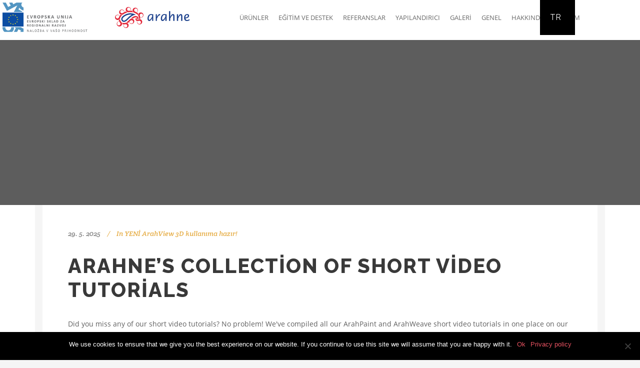

--- FILE ---
content_type: text/html; charset=UTF-8
request_url: https://www.arahne.si/tr/tag/designer/
body_size: 17894
content:
<!DOCTYPE html>
<html lang="tr">
<head>
	<meta charset="UTF-8" />
			<meta name="viewport" content="width=device-width">
		<title>Arahne CAD/CAM for weaving |   designer</title>

	
			
				<script src="https://ajax.googleapis.com/ajax/libs/jquery/3.3.1/jquery.min.js"></script>
	<meta name="google-site-verification" content="tm7jct8t3Cr5j8xdVfpRW0zqsnVxvU4ZkdFkAzp-Cto" />
	<link rel="profile" href="http://gmpg.org/xfn/11"/>
		<link rel="shortcut icon" type="image/x-icon" href="https://www.arahne.si/new/favicon.ico" />
	<link rel="apple-touch-icon" href="https://www.arahne.si/new/favicon.ico" />
	<!--[if gte IE 9]>
	<style type="text/css">
		.gradient {
			filter: none;
		}
	</style>
	<![endif]-->
   <!-- Global site tag (gtag.js) - Google Ads: 845109726 -->

<!-- old google TAG manager
  <script async src="https://www.googletagmanager.com/gtag/js?id=AW-845109726"></script>
<script>
	window.dataLayer = window.dataLayer || [];
		function gtag(){dataLayer.push(arguments);}
		gtag('js', new Date());
		gtag('config', 'AW-845109726');
</script>
-->
<!-- Google tag (gtag.js) June 27, 2023-->
<script async src="https://www.googletagmanager.com/gtag/js?id=G-PQG7DW0CNF"></script>
<script>
  window.dataLayer = window.dataLayer || [];
  function gtag(){dataLayer.push(arguments);}
  gtag('js', new Date());

  gtag('config', 'G-PQG7DW0CNF');
</script>


	<link href='//fonts.googleapis.com/css?family=Raleway:100,100italic,200,200italic,300,300italic,400,400italic,500,500italic,600,600italic,700,700italic,800,800italic,900,900italic|Crete+Round:100,100italic,200,200italic,300,300italic,400,400italic,500,500italic,600,600italic,700,700italic,800,800italic,900,900italic' rel='stylesheet' type='text/css' />
<script id="cookieyes" type="text/javascript" src="https://cdn-cookieyes.com/client_data/61530960acb01c235b63a60c/script.js"></script><link rel='dns-prefetch' href='//www.google.com' />
<link rel='dns-prefetch' href='//cdnjs.cloudflare.com' />
<link rel='dns-prefetch' href='//maps.googleapis.com' />
<link rel='dns-prefetch' href='//use.fontawesome.com' />
<link rel='dns-prefetch' href='//stackpath.bootstrapcdn.com' />
<link rel='dns-prefetch' href='//s.w.org' />
<link rel="alternate" type="application/rss+xml" title="Arahne CAD/CAM for weaving &raquo; beslemesi" href="https://www.arahne.si/tr/feed/" />
<link rel="alternate" type="application/rss+xml" title="Arahne CAD/CAM for weaving &raquo; yorum beslemesi" href="https://www.arahne.si/tr/comments/feed/" />
<link rel="alternate" type="application/rss+xml" title="Arahne CAD/CAM for weaving &raquo; designer etiket beslemesi" href="https://www.arahne.si/tr/tag/designer/feed/" />
		<script type="text/javascript">
			window._wpemojiSettings = {"baseUrl":"https:\/\/s.w.org\/images\/core\/emoji\/11.2.0\/72x72\/","ext":".png","svgUrl":"https:\/\/s.w.org\/images\/core\/emoji\/11.2.0\/svg\/","svgExt":".svg","source":{"concatemoji":"https:\/\/www.arahne.si\/wp-includes\/js\/wp-emoji-release.min.js?ver=5.1.21"}};
			!function(e,a,t){var n,r,o,i=a.createElement("canvas"),p=i.getContext&&i.getContext("2d");function s(e,t){var a=String.fromCharCode;p.clearRect(0,0,i.width,i.height),p.fillText(a.apply(this,e),0,0);e=i.toDataURL();return p.clearRect(0,0,i.width,i.height),p.fillText(a.apply(this,t),0,0),e===i.toDataURL()}function c(e){var t=a.createElement("script");t.src=e,t.defer=t.type="text/javascript",a.getElementsByTagName("head")[0].appendChild(t)}for(o=Array("flag","emoji"),t.supports={everything:!0,everythingExceptFlag:!0},r=0;r<o.length;r++)t.supports[o[r]]=function(e){if(!p||!p.fillText)return!1;switch(p.textBaseline="top",p.font="600 32px Arial",e){case"flag":return s([55356,56826,55356,56819],[55356,56826,8203,55356,56819])?!1:!s([55356,57332,56128,56423,56128,56418,56128,56421,56128,56430,56128,56423,56128,56447],[55356,57332,8203,56128,56423,8203,56128,56418,8203,56128,56421,8203,56128,56430,8203,56128,56423,8203,56128,56447]);case"emoji":return!s([55358,56760,9792,65039],[55358,56760,8203,9792,65039])}return!1}(o[r]),t.supports.everything=t.supports.everything&&t.supports[o[r]],"flag"!==o[r]&&(t.supports.everythingExceptFlag=t.supports.everythingExceptFlag&&t.supports[o[r]]);t.supports.everythingExceptFlag=t.supports.everythingExceptFlag&&!t.supports.flag,t.DOMReady=!1,t.readyCallback=function(){t.DOMReady=!0},t.supports.everything||(n=function(){t.readyCallback()},a.addEventListener?(a.addEventListener("DOMContentLoaded",n,!1),e.addEventListener("load",n,!1)):(e.attachEvent("onload",n),a.attachEvent("onreadystatechange",function(){"complete"===a.readyState&&t.readyCallback()})),(n=t.source||{}).concatemoji?c(n.concatemoji):n.wpemoji&&n.twemoji&&(c(n.twemoji),c(n.wpemoji)))}(window,document,window._wpemojiSettings);
		</script>
		<style type="text/css">
img.wp-smiley,
img.emoji {
	display: inline !important;
	border: none !important;
	box-shadow: none !important;
	height: 1em !important;
	width: 1em !important;
	margin: 0 .07em !important;
	vertical-align: -0.1em !important;
	background: none !important;
	padding: 0 !important;
}
</style>
	<link rel='stylesheet' id='vc-mega-footer-css'  href='https://www.arahne.si/wp-content/plugins/vc-mega-footer/public/css/vc-mega-footer-public.css?ver=1.0.0' type='text/css' media='all' />
<link rel='stylesheet' id='wp-block-library-css'  href='https://www.arahne.si/wp-includes/css/dist/block-library/style.min.css?ver=5.1.21' type='text/css' media='all' />
<link rel='stylesheet' id='wc-block-style-css'  href='https://www.arahne.si/wp-content/plugins/woo-gutenberg-products-block/build/style-legacy.css?ver=2.5.16' type='text/css' media='all' />
<link rel='stylesheet' id='contact-form-7-css'  href='https://www.arahne.si/wp-content/plugins/contact-form-7/includes/css/styles.css?ver=5.1.1' type='text/css' media='all' />
<link rel='stylesheet' id='cookie-notice-front-css'  href='https://www.arahne.si/wp-content/plugins/cookie-notice/css/front.min.css?ver=2.4.18' type='text/css' media='all' />
<link rel='stylesheet' id='easy_testimonial_style-css'  href='https://www.arahne.si/wp-content/plugins/easy-testimonials/include/assets/css/style.css?ver=5.1.21' type='text/css' media='all' />
<link rel='stylesheet' id='wooh-frontend-style-css'  href='https://www.arahne.si/wp-content/plugins/personalize-woocommerce-cart-page/css/inquiry-form.css?ver=5.1.21' type='text/css' media='all' />
<link rel='stylesheet' id='wooh-sweetalet-css'  href='https://www.arahne.si/wp-content/plugins/personalize-woocommerce-cart-page/css/sweetalert.css?ver=5.1.21' type='text/css' media='all' />
<link rel='stylesheet' id='js_composer_front-css'  href='https://www.arahne.si/wp-content/plugins/js_composer/assets/css/js_composer.min.css?ver=5.4.5' type='text/css' media='all' />
<link rel='stylesheet' id='wc-aelia-eu-vat-assistant-frontend-css'  href='https://www.arahne.si/wp-content/plugins/woocommerce-eu-vat-assistant/src/design/css/frontend.css' type='text/css' media='all' />
<style id='woocommerce-inline-inline-css' type='text/css'>
.woocommerce form .form-row .required { visibility: visible; }
</style>
<link rel='stylesheet' id='trp-language-switcher-style-css'  href='https://www.arahne.si/wp-content/plugins/translatepress-multilingual/assets/css/trp-language-switcher.css?ver=2.9.18' type='text/css' media='all' />
<link rel='stylesheet' id='simple-lightbox-cdn-css'  href='https://www.arahne.si/wp-content/themes/Stockholm-Child/css/simplelightbox.css?ver=5.1.21' type='text/css' media='all' />
<link rel='stylesheet' id='owl-caro-cdn-css-css'  href='https://cdnjs.cloudflare.com/ajax/libs/OwlCarousel2/2.3.4/assets/owl.carousel.min.css?ver=5.1.21' type='text/css' media='all' />
<link rel='stylesheet' id='simple-font-awesome-cdn-css'  href='https://use.fontawesome.com/releases/v5.1.1/css/all.css?ver=5.1.21' type='text/css' media='all' />
<link rel='stylesheet' id='bootstrap-only-css-css'  href='https://stackpath.bootstrapcdn.com/bootstrap/4.1.2/css/bootstrap.min.css?ver=5.1.21' type='text/css' media='all' />
<link rel='stylesheet' id='main-child-gallery-style-css'  href='https://www.arahne.si/wp-content/themes/Stockholm-Child/css/gallery.css?ver=5.1.21' type='text/css' media='all' />
<link rel='stylesheet' id='main-child-style-css'  href='https://www.arahne.si/wp-content/themes/Stockholm-Child/css/custom.css?ver=5.1.21' type='text/css' media='all' />
<link rel='stylesheet' id='main-child-style-second-css'  href='https://www.arahne.si/wp-content/themes/Stockholm-Child/css/cssInAnotherPage.css?ver=5.1.21' type='text/css' media='all' />
<link rel='stylesheet' id='parent-style-css'  href='https://www.arahne.si/wp-content/themes/stockholm/style.css?ver=5.1.21' type='text/css' media='all' />
<link rel='stylesheet' id='qode_default_style-css'  href='https://www.arahne.si/wp-content/themes/stockholm/style.css?ver=5.1.21' type='text/css' media='all' />
<link rel='stylesheet' id='qode_stylesheet-css'  href='https://www.arahne.si/wp-content/themes/stockholm/css/stylesheet.min.css?ver=5.1.21' type='text/css' media='all' />
<link rel='stylesheet' id='qode_woocommerce-css'  href='https://www.arahne.si/wp-content/themes/stockholm/css/woocommerce.min.css?ver=5.1.21' type='text/css' media='all' />
<link rel='stylesheet' id='qode_style_dynamic-css'  href='https://www.arahne.si/wp-content/themes/stockholm/css/style_dynamic.css?ver=1551183753' type='text/css' media='all' />
<link rel='stylesheet' id='qode_font-awesome-css'  href='https://www.arahne.si/wp-content/themes/stockholm/css/font-awesome/css/font-awesome.min.css?ver=5.1.21' type='text/css' media='all' />
<link rel='stylesheet' id='qode_elegant-icons-css'  href='https://www.arahne.si/wp-content/themes/stockholm/css/elegant-icons/style.min.css?ver=5.1.21' type='text/css' media='all' />
<link rel='stylesheet' id='qode_linear-icons-css'  href='https://www.arahne.si/wp-content/themes/stockholm/css/linear-icons/style.css?ver=5.1.21' type='text/css' media='all' />
<link rel='stylesheet' id='mediaelement-css'  href='https://www.arahne.si/wp-includes/js/mediaelement/mediaelementplayer-legacy.min.css?ver=4.2.6-78496d1' type='text/css' media='all' />
<link rel='stylesheet' id='wp-mediaelement-css'  href='https://www.arahne.si/wp-includes/js/mediaelement/wp-mediaelement.min.css?ver=5.1.21' type='text/css' media='all' />
<link rel='stylesheet' id='qode_responsive-css'  href='https://www.arahne.si/wp-content/themes/stockholm/css/responsive.min.css?ver=5.1.21' type='text/css' media='all' />
<link rel='stylesheet' id='qode_style_dynamic_responsive-css'  href='https://www.arahne.si/wp-content/themes/stockholm/css/style_dynamic_responsive.css?ver=1551183753' type='text/css' media='all' />
<link rel='stylesheet' id='qode_custom_css-css'  href='https://www.arahne.si/wp-content/themes/stockholm/css/custom_css.css?ver=1551183753' type='text/css' media='all' />
<link rel='stylesheet' id='qode_webkit-css'  href='https://www.arahne.si/wp-content/themes/stockholm/css/webkit_stylesheet.css?ver=5.1.21' type='text/css' media='all' />
<link rel='stylesheet' id='qode_woocommerce_responsive-css'  href='https://www.arahne.si/wp-content/themes/stockholm/css/woocommerce_responsive.min.css?ver=5.1.21' type='text/css' media='all' />
<link rel='stylesheet' id='css-css'  href='https://www.arahne.si/wp-content/plugins/footer-design-for-wpbakery-page-builder/assets/frontend/css/style.css?ver=5.1.21' type='text/css' media='all' />
<link rel='stylesheet' id='bsf-Defaults-css'  href='https://www.arahne.si/wp-content/uploads/smile_fonts/Defaults/Defaults.css?ver=5.1.21' type='text/css' media='all' />
<link rel='stylesheet' id='ultimate-style-min-css'  href='https://www.arahne.si/wp-content/plugins/Ultimate_VC_Addons/assets/min-css/ultimate.min.css?ver=3.16.20' type='text/css' media='all' />
<link rel='stylesheet' id='ult-icons-css'  href='https://www.arahne.si/wp-content/plugins/Ultimate_VC_Addons/assets/css/icons.css?ver=3.16.20' type='text/css' media='all' />
<link rel='stylesheet' id='ultimate-vidcons-css'  href='https://www.arahne.si/wp-content/plugins/Ultimate_VC_Addons/assets/fonts/vidcons.css?ver=5.1.21' type='text/css' media='all' />
<link rel='stylesheet' id='hm_custom_css-css'  href='https://www.arahne.si/wp-content/uploads/hm_custom_css_js/custom.css?ver=1550674409' type='text/css' media='all' />
<script type='text/javascript' src='https://www.arahne.si/wp-includes/js/jquery/jquery.js?ver=1.12.4'></script>
<script type='text/javascript' src='https://www.arahne.si/wp-includes/js/jquery/jquery-migrate.min.js?ver=1.4.1'></script>
<script type='text/javascript' src='https://www.arahne.si/wp-content/plugins/vc-mega-footer/public/js/vc-mega-footer-public.js?ver=1.0.0'></script>
<script type='text/javascript' src='https://www.arahne.si/wp-content/plugins/personalize-woocommerce-cart-page/js/sweetalert.js?ver=5.1.21'></script>
<script type='text/javascript'>
/* <![CDATA[ */
var wooh_vars = {"ajaxurl":"https:\/\/www.arahne.si\/wp-admin\/admin-ajax.php"};
/* ]]> */
</script>
<script type='text/javascript' src='https://www.arahne.si/wp-content/plugins/personalize-woocommerce-cart-page/js/wooh-front-end.js?ver=5.1.21'></script>
<script type='text/javascript' src='https://www.arahne.si/wp-content/plugins/woocommerce/assets/js/jquery-blockui/jquery.blockUI.min.js?ver=2.70'></script>
<script type='text/javascript'>
/* <![CDATA[ */
var wc_add_to_cart_params = {"ajax_url":"\/wp-admin\/admin-ajax.php","wc_ajax_url":"https:\/\/www.arahne.si\/tr\/?wc-ajax=%%endpoint%%","i18n_view_cart":"Sepeti g\u00f6r\u00fcnt\u00fcle","cart_url":"https:\/\/www.arahne.si\/tr\/cart\/","is_cart":"","cart_redirect_after_add":"yes"};
/* ]]> */
</script>
<script type='text/javascript' src='https://www.arahne.si/wp-content/plugins/woocommerce/assets/js/frontend/add-to-cart.min.js?ver=4.0.4'></script>
<script type='text/javascript' src='https://www.arahne.si/wp-content/plugins/translatepress-multilingual/assets/js/trp-frontend-compatibility.js?ver=2.9.18'></script>
<script type='text/javascript' src='https://www.arahne.si/wp-content/plugins/js_composer/assets/js/vendors/woocommerce-add-to-cart.js?ver=5.4.5'></script>
<script type='text/javascript' src='https://www.arahne.si/wp-content/themes/Stockholm-Child/js/simple-lightbox.js?ver=5.1.21'></script>
<script type='text/javascript' src='https://cdnjs.cloudflare.com/ajax/libs/jquery.isotope/2.2.0/isotope.pkgd.min.js?ver=5.1.21'></script>
<script type='text/javascript' src='https://cdnjs.cloudflare.com/ajax/libs/jquery.imagesloaded/3.1.8/imagesloaded.pkgd.min.js?ver=5.1.21'></script>
<script type='text/javascript' src='https://cdnjs.cloudflare.com/ajax/libs/velocity/1.2.2/velocity.min.js?ver=5.1.21'></script>
<script type='text/javascript' src='https://cdnjs.cloudflare.com/ajax/libs/velocity/1.2.2/velocity.ui.min.js?ver=5.1.21'></script>
<script type='text/javascript' src='https://cdnjs.cloudflare.com/ajax/libs/wow/1.1.2/wow.min.js?ver=5.1.21'></script>
<script type='text/javascript' src='https://cdnjs.cloudflare.com/ajax/libs/jquery.cycle2/2.1.6/plugin/jquery.cycle2.swipe.min.js?ver=5.1.21'></script>
<script type='text/javascript' src='https://cdnjs.cloudflare.com/ajax/libs/OwlCarousel2/2.3.4/owl.carousel.min.js?ver=5.1.21'></script>
<script type='text/javascript'>
/* <![CDATA[ */
var gallery_post_total = {"gallery_post_number":"228"};
/* ]]> */
</script>
<script type='text/javascript' src='https://www.arahne.si/wp-content/themes/Stockholm-Child/js/gallery.js?ver=5.1.21'></script>
<script type='text/javascript' src='https://www.arahne.si/wp-content/themes/Stockholm-Child/js/main-scripts.js?ver=5.1.21'></script>
<script type='text/javascript' src='https://www.arahne.si/wp-content/themes/Stockholm-Child/js/home.js?ver=5.1.21'></script>
<script type='text/javascript'>
var mejsL10n = {"language":"tr","strings":{"mejs.install-flash":"Flash oynat\u0131c\u0131 etkinle\u015ftirilmemi\u015f ya da kurulmam\u0131\u015f bir taray\u0131c\u0131 kullanmaktas\u0131n\u0131z. L\u00fctfen Flash oynat\u0131c\u0131 eklentinizi a\u00e7\u0131n ya da son s\u00fcr\u00fcm\u00fc https:\/\/get.adobe.com\/flashplayer\/ adresinden indirin","mejs.fullscreen-off":"Tam ekran\u0131 kapat","mejs.fullscreen-on":"Tam ekrana ge\u00e7","mejs.download-video":"Videoyu indir","mejs.fullscreen":"Tam ekran","mejs.time-jump-forward":["\u0130leriye 1 saniye atla","%1 saniye ileri atla"],"mejs.loop":"Tekrar a\u00e7\/kapa","mejs.play":"Oynat","mejs.pause":"Durdur","mejs.close":"Kapat","mejs.time-slider":"Zaman kayd\u0131rac\u0131","mejs.time-help-text":"Sol\/sa\u011f tu\u015falr\u0131 ile bir saniye, yukar\u0131\/a\u015fa\u011f\u0131 tu\u015flar\u0131 ile 10 saniye ilerletin.","mejs.time-skip-back":["1 saniye geri git","%1 saniye geri d\u00f6n"],"mejs.captions-subtitles":"Ba\u015fl\u0131klar\/altyaz\u0131lar","mejs.captions-chapters":"B\u00f6l\u00fcmler","mejs.none":"Hi\u00e7biri","mejs.mute-toggle":"Sesi kapat\/a\u00e7","mejs.volume-help-text":"Yukar\u0131\/a\u015fa\u011f\u0131 tu\u015flar\u0131 ile sesi art\u0131r\u0131n ya da azalt\u0131n.","mejs.unmute":"Sesi geri a\u00e7","mejs.mute":"Sessiz","mejs.volume-slider":"Ses  kayd\u0131rac\u0131","mejs.video-player":"Video oynat\u0131c\u0131","mejs.audio-player":"Ses oynat\u0131c\u0131","mejs.ad-skip":"Reklam\u0131 ge\u00e7","mejs.ad-skip-info":["1 saniye i\u00e7inde ge\u00e7","%1 saniye i\u00e7inde ge\u00e7"],"mejs.source-chooser":"Kaynak se\u00e7ici","mejs.stop":"Dur","mejs.speed-rate":"H\u0131z oran\u0131","mejs.live-broadcast":"Canl\u0131 yay\u0131n","mejs.afrikaans":"Afrikanca","mejs.albanian":"Arnavut\u00e7a","mejs.arabic":"Arap\u00e7a","mejs.belarusian":"Beyaz Rus\u00e7a","mejs.bulgarian":"Bulgarca","mejs.catalan":"Katalanca","mejs.chinese":"\u00c7ince","mejs.chinese-simplified":"\u00c7ince (Basitle\u015ftirilmi\u015f)","mejs.chinese-traditional":"\u00c7ince (Geleneksel)","mejs.croatian":"H\u0131rvat\u00e7a","mejs.czech":"\u00c7ek\u00e7e","mejs.danish":"Danca","mejs.dutch":"Hollandal\u0131","mejs.english":"\u0130ngilizce","mejs.estonian":"Estonyaca","mejs.filipino":"Filipince","mejs.finnish":"Fince","mejs.french":"Frans\u0131z","mejs.galician":"Gali\u00e7yaca","mejs.german":"Almanca","mejs.greek":"Yunanca","mejs.haitian-creole":"Haiti kreyolu","mejs.hebrew":"\u0130branice","mejs.hindi":"Hint\u00e7e","mejs.hungarian":"Macarca","mejs.icelandic":"\u0130zlandaca","mejs.indonesian":"Endonezyaca","mejs.irish":"\u0130rlandaca","mejs.italian":"\u0130talyanca","mejs.japanese":"Japonca","mejs.korean":"Korece","mejs.latvian":"Letonca","mejs.lithuanian":"Litvanca","mejs.macedonian":"Makedonyaca","mejs.malay":"Malayaca","mejs.maltese":"Malta Dili","mejs.norwegian":"Norve\u00e7ce","mejs.persian":"Fars\u00e7a","mejs.polish":"leh\u00e7e","mejs.portuguese":"Portekizce","mejs.romanian":"Romence","mejs.russian":"Rus\u00e7a","mejs.serbian":"S\u0131rp\u00e7a","mejs.slovak":"Slovak\u00e7a","mejs.slovenian":"Sloven Dili","mejs.spanish":"\u0130spanyolca","mejs.swahili":"Svahili Dili","mejs.swedish":"\u0130sve\u00e7\u00e7e","mejs.tagalog":"Tagalogca","mejs.thai":"Tay Dili","mejs.turkish":"T\u00fcrk\u00e7e","mejs.ukrainian":"Ukraynaca","mejs.vietnamese":"Vietnamca","mejs.welsh":"Galler Dili","mejs.yiddish":"Eskenazi Dili"}};
</script>
<script type='text/javascript' src='https://www.arahne.si/wp-includes/js/mediaelement/mediaelement-and-player.min.js?ver=4.2.6-78496d1'></script>
<script type='text/javascript' src='https://www.arahne.si/wp-includes/js/mediaelement/mediaelement-migrate.min.js?ver=5.1.21'></script>
<script type='text/javascript'>
/* <![CDATA[ */
var _wpmejsSettings = {"pluginPath":"\/wp-includes\/js\/mediaelement\/","classPrefix":"mejs-","stretching":"responsive"};
/* ]]> */
</script>
<script type='text/javascript' src='https://www.arahne.si/wp-content/plugins/Ultimate_VC_Addons/assets/min-js/modernizr-custom.min.js?ver=3.16.20'></script>
<script type='text/javascript' src='https://www.arahne.si/wp-content/plugins/Ultimate_VC_Addons/assets/min-js/jquery-ui.min.js?ver=3.16.20'></script>
<script type='text/javascript' src='https://maps.googleapis.com/maps/api/js?key=AIzaSyDhXDKVn9-6GZESmeS80jOvY8xqgmXLRWQ'></script>
<script type='text/javascript' src='https://www.arahne.si/wp-includes/js/jquery/ui/core.min.js?ver=1.11.4'></script>
<script type='text/javascript' src='https://www.arahne.si/wp-content/plugins/Ultimate_VC_Addons/assets/min-js/ultimate.min.js?ver=3.16.20'></script>
<script type='text/javascript' src='https://www.arahne.si/wp-content/plugins/Ultimate_VC_Addons/assets/min-js/jparallax.min.js?ver=5.1.21'></script>
<script type='text/javascript' src='https://www.arahne.si/wp-content/plugins/Ultimate_VC_Addons/assets/min-js/vhparallax.min.js?ver=5.1.21'></script>
<script type='text/javascript' src='https://www.arahne.si/wp-content/plugins/Ultimate_VC_Addons/assets/min-js/mb-YTPlayer.min.js?ver=5.1.21'></script>
<link rel='https://api.w.org/' href='https://www.arahne.si/tr/wp-json/' />
<link rel="EditURI" type="application/rsd+xml" title="RSD" href="https://www.arahne.si/xmlrpc.php?rsd" />
<link rel="wlwmanifest" type="application/wlwmanifest+xml" href="https://www.arahne.si/wp-includes/wlwmanifest.xml" /> 
<meta name="generator" content="WordPress 5.1.21" />
<meta name="generator" content="WooCommerce 4.0.4" />
				<style type="text/css">
					@font-face { font-family:montserrat;src:url(https://arahne.4w.si/wp-content/uploads/Montserrat-Bold.ttf) format('truetype');}@font-face { font-family:Open Sans Extra Bold;src:url(https://arahne.4w.si/wp-content/uploads/OpenSans-ExtraBold.woff) format('woff');}				</style>
				<style type="text/css" media="screen">.testimonial-client{
font-style: normal;
font-size: 13px !important;
color: #515151 !important;
}

.testimonial-client span{
display: inline-block !important;
font-weight: bold;
}</style><style type="text/css" media="screen">@media (max-width: 728px) {}</style><style type="text/css" media="screen">@media (max-width: 320px) {}</style><link rel="alternate" hreflang="en-US" href="https://www.arahne.si/tag/designer/"/>
<link rel="alternate" hreflang="it-IT" href="https://www.arahne.si/it/tag/designer/"/>
<link rel="alternate" hreflang="tr-TR" href="https://www.arahne.si/tr/tag/designer/"/>
<link rel="alternate" hreflang="zh-CN" href="https://www.arahne.si/zh/tag/designer/"/>
<link rel="alternate" hreflang="sl-SI" href="https://www.arahne.si/sl/tag/designer/"/>
<link rel="alternate" hreflang="en" href="https://www.arahne.si/tag/designer/"/>
<link rel="alternate" hreflang="it" href="https://www.arahne.si/it/tag/designer/"/>
<link rel="alternate" hreflang="tr" href="https://www.arahne.si/tr/tag/designer/"/>
<link rel="alternate" hreflang="zh" href="https://www.arahne.si/zh/tag/designer/"/>
<link rel="alternate" hreflang="sl" href="https://www.arahne.si/sl/tag/designer/"/>
	<noscript><style>.woocommerce-product-gallery{ opacity: 1 !important; }</style></noscript>
			<style type="text/css">.recentcomments a{display:inline !important;padding:0 !important;margin:0 !important;}</style>
		<meta name="generator" content="Powered by WPBakery Page Builder - drag and drop page builder for WordPress."/>
<!--[if lte IE 9]><link rel="stylesheet" type="text/css" href="https://www.arahne.si/wp-content/plugins/js_composer/assets/css/vc_lte_ie9.min.css" media="screen"><![endif]--><link rel="icon" href="https://www.arahne.si/wp-content/uploads/cropped-faviconArahne-32x32.png" sizes="32x32" />
<link rel="icon" href="https://www.arahne.si/wp-content/uploads/cropped-faviconArahne-192x192.png" sizes="192x192" />
<link rel="apple-touch-icon-precomposed" href="https://www.arahne.si/wp-content/uploads/cropped-faviconArahne-180x180.png" />
<meta name="msapplication-TileImage" content="https://www.arahne.si/wp-content/uploads/cropped-faviconArahne-270x270.png" />
		<style type="text/css" id="wp-custom-css">
			.product.woocommerce.add_to_cart_inline {
    display: none;
}
p#billing_city_field {
	display: inline-block !important;
}
p#vat_number_field {
   width: 46%;
}
span#vat_number-description {
   display: none !important;
}
.ubtn-ctn-left.productPackageBtnMarg {
   margin-left: 30%;
   margin-top: 35px;
   margin-right: 20px;
}
small {
	display: none;
}
tr.tax-rate td {
   padding-left: 27px;
   padding-right: 0px;
}

tfoot td {
text-align: right !important;
}

.woocommerce-table__product-total.product-total{
	text-align:right !important;
}
.woocommerce-notice.woocommerce-notice--error.woocommerce-thankyou-order-failed-actions.woocommerce-message {
    background: white;
}
.woocommerce-table.woocommerce-table--custom-fields.shop_table.custom-fields {
       display: none;
}

#submit_comment, .blog_load_more_button a, .load_more a, .qbutton {
    position: relative;
    display: inline-block;
    width: auto;
    height: 30px;
    line-height: 30px;
    margin: 0;
    padding: 0 22px;
    border: 3px solid #e12739;
    font-size: 11px;
    font-weight: 800;
    font-family: inherit;
    text-align: left;
    color: #e12739;
    background-color: transparent;
    text-decoration: none;
    cursor: pointer;
    outline: 0;
    font-style: normal;
    text-transform: uppercase;
    text-shadow: none;
    letter-spacing: 2px;
    white-space: nowrap;
    border-radius: 0;
    -webkit-transition: color .3s ease-in-out,background-color .3s ease-in-out,border-color .3s ease-in-out;
    -moz-transition: color .3s ease-in-out,background-color .3s ease-in-out,border-color .3s ease-in-out;
    -ms-transition: color .3s ease-in-out,background-color .3s ease-in-out,border-color .3s ease-in-out;
    -o-transition: color .3s ease-in-out,background-color .3s ease-in-out,border-color .3s ease-in-out;
    transition: color .3s ease-in-out,background-color .3s ease-in-out,border-color .3s ease-in-out;
    -webkit-box-sizing: initial!important;
    -moz-box-sizing: initial!important;
    box-sizing: initial!important;
}

#submit_comment:hover, .blog_load_more_button a:hover, .drop_down .wide .second ul li .qbutton:hover, .drop_down .wide .second ul li ul li .qbutton:hover, .load_more a:hover, .qbutton:hover {
    color: #e12739;
    background-color: transparent;
    border-color: #e12739;
}
@media screen and (max-width: 767px){
	td.woocommerce-table__product-name.product-name a {
   font-size: 20px;
}

strong.product-quantity {
   font-size: 20px;
}

th.woocommerce-table__product-name.product-name {
   font-size: 20px;
}
	.woocommerce-notice.woocommerce-notice--error.woocommerce-thankyou-order-failed.woocommerce-message {
margin-top: 70px;
}
}		</style>
		<noscript><style type="text/css"> .wpb_animate_when_almost_visible { opacity: 1; }</style></noscript></head>

<body class="archive tag tag-designer tag-72 theme-stockholm cookies-not-set woocommerce-no-js translatepress-tr_TR  select-child-theme-ver-1.0 select-theme-ver-4.2 side_area_uncovered smooth_scroll wpb-js-composer js-comp-ver-5.4.5 vc_responsive wpmp-style-footer-default">
<style>
.title {
    font-size: 25px;
    font-weight: 700;
    margin: 80px 0px 0px 0px!important;
}
.breadcrumbs .breadcrumbs_inner {
    padding-bottom: 5px!important;
}
</style>
	<section class="side_menu right">
							<a href="#" target="_self" class="close_side_menu"></a>
					</section>
<div class="wrapper">
<div class="wrapper_inner">
<!-- Google Analytics start -->
		<script>
			var _gaq = _gaq || [];
			_gaq.push(['_setAccount', 'UA-757178-1']);
			_gaq.push(['_trackPageview']);

			(function() {
				var ga = document.createElement('script'); ga.type = 'text/javascript'; ga.async = true;
				ga.src = ('https:' == document.location.protocol ? 'https://ssl' : 'http://www') + '.google-analytics.com/ga.js';
				var s = document.getElementsByTagName('script')[0]; s.parentNode.insertBefore(ga, s);
			})();
		</script>
	<!-- Google Analytics end -->

<a href="/tr/ekp/" class="ekp"><img src="/wp-content/uploads/ekp_sklad.png" width="170" alt="Evropski sklad za regionalni razvoj" title="Evropski sklad za regionalni razvoj"/></a>
	<header class="page_header scrolled_not_transparent  fixed">
		<div class="header_inner clearfix">

		<div class="header_top_bottom_holder">
				<div class="header_bottom clearfix" style='' >
						<div class="container">
				<div class="container_inner clearfix" >
					                    					<div class="header_inner_left">
                        													<div class="mobile_menu_button"><span><i class="fa fa-bars"></i></span></div>
												<div class="logo_wrapper">
														<div class="q_logo"><a href="https://www.arahne.si/tr/"><img class="normal" src="https://www.arahne.si/wp-content/uploads/arahne_logo.svg" alt="Arahne" title="Arahne"/></a></div>
                            						</div>
						                        					</div>
										                                                							<div class="header_inner_right">
								<div class="side_menu_button_wrapper right">
																											<div class="side_menu_button">
																																								<a class="side_menu_button_link normal" href="#">
												<i class="fa fa-bars"></i>											</a>									</div>
								</div>
							</div>
																		<nav class="main_menu drop_down   right">
							<ul id="menu-main-menu" class=""><li id="nav-menu-item-4301" class="menu-item menu-item-type-post_type menu-item-object-page  narrow"><a href="https://www.arahne.si/tr/products/" class=""><i class="menu_icon fa blank"></i><span class="menu-text">Ürünler</span><span class="plus"></span></a></li>
<li id="nav-menu-item-4302" class="menu-item menu-item-type-post_type menu-item-object-page  narrow"><a href="https://www.arahne.si/tr/learn-support/" class=""><i class="menu_icon fa blank"></i><span class="menu-text">Eğitim ve Destek</span><span class="plus"></span></a></li>
<li id="nav-menu-item-4303" class="menu-item menu-item-type-post_type menu-item-object-page  narrow"><a href="https://www.arahne.si/tr/references/" class=""><i class="menu_icon fa blank"></i><span class="menu-text">Referanslar</span><span class="plus"></span></a></li>
<li id="nav-menu-item-4304" class="menu-item menu-item-type-post_type menu-item-object-page  narrow"><a href="https://www.arahne.si/tr/configurators/" class=""><i class="menu_icon fa blank"></i><span class="menu-text">Yapılandırıcı</span><span class="plus"></span></a></li>
<li id="nav-menu-item-4305" class="menu-item menu-item-type-post_type menu-item-object-page  narrow"><a href="https://www.arahne.si/tr/gallery/" class=""><i class="menu_icon fa blank"></i><span class="menu-text">Galeri</span><span class="plus"></span></a></li>
<li id="nav-menu-item-4307" class="menu-item menu-item-type-post_type menu-item-object-page  narrow"><a href="https://www.arahne.si/tr/public/news/" class=""><i class="menu_icon fa blank"></i><span class="menu-text">Genel</span><span class="plus"></span></a></li>
<li id="nav-menu-item-4308" class="menu-item menu-item-type-post_type menu-item-object-page  narrow"><a href="https://www.arahne.si/tr/about/companyandfounders/" class=""><i class="menu_icon fa blank"></i><span class="menu-text">Hakkında</span><span class="plus"></span></a></li>
<li id="nav-menu-item-4309" class="menu-item menu-item-type-post_type menu-item-object-page  narrow"><a href="https://www.arahne.si/tr/contact/" class=""><i class="menu_icon fa blank"></i><span class="menu-text">İletişim</span><span class="plus"></span></a></li>
<div class="trp_language_switcher_shortcode">
<div class="trp-language-switcher trp-language-switcher-container" data-no-translation>
    <div class="trp-ls-shortcode-current-language">
        <a href="#" class="trp-ls-shortcode-disabled-language trp-ls-disabled-language" title="Turkish" onclick="event.preventDefault()">
			 TR		</a>
    </div>
    <div class="trp-ls-shortcode-language">
                <a href="#" class="trp-ls-shortcode-disabled-language trp-ls-disabled-language"  title="Turkish" onclick="event.preventDefault()">
			 TR		</a>
                    <a href="https://www.arahne.si/tag/designer/" title="English">
             EN        </a>

            <a href="https://www.arahne.si/it/tag/designer/" title="Italian">
             IT        </a>

            <a href="https://www.arahne.si/zh/tag/designer/" title="Chinese">
             ZH        </a>

            <a href="https://www.arahne.si/sl/tag/designer/" title="Slovenian">
             SL        </a>

        </div>
    <script type="application/javascript">
        // need to have the same with set from JS on both divs. Otherwise it can push stuff around in HTML
        var trp_ls_shortcodes = document.querySelectorAll('.trp_language_switcher_shortcode .trp-language-switcher');
        if ( trp_ls_shortcodes.length > 0) {
            // get the last language switcher added
            var trp_el = trp_ls_shortcodes[trp_ls_shortcodes.length - 1];

            var trp_shortcode_language_item = trp_el.querySelector( '.trp-ls-shortcode-language' )
            // set width
            var trp_ls_shortcode_width                                               = trp_shortcode_language_item.offsetWidth + 16;
            trp_shortcode_language_item.style.width                                  = trp_ls_shortcode_width + 'px';
            trp_el.querySelector( '.trp-ls-shortcode-current-language' ).style.width = trp_ls_shortcode_width + 'px';

            // We're putting this on display: none after we have its width.
            trp_shortcode_language_item.style.display = 'none';
        }
    </script>
</div>
</div></ul>						</nav>
												                        											<nav class="mobile_menu">
							<ul id="menu-main-menu-1" class=""><li id="mobile-menu-item-4301" class="menu-item menu-item-type-post_type menu-item-object-page"><a href="https://www.arahne.si/tr/products/" class=""><span>Ürünler</span></a><span class="mobile_arrow"><i class="fa fa-angle-right"></i><i class="fa fa-angle-down"></i></span></li>
<li id="mobile-menu-item-4302" class="menu-item menu-item-type-post_type menu-item-object-page"><a href="https://www.arahne.si/tr/learn-support/" class=""><span>Eğitim ve Destek</span></a><span class="mobile_arrow"><i class="fa fa-angle-right"></i><i class="fa fa-angle-down"></i></span></li>
<li id="mobile-menu-item-4303" class="menu-item menu-item-type-post_type menu-item-object-page"><a href="https://www.arahne.si/tr/references/" class=""><span>Referanslar</span></a><span class="mobile_arrow"><i class="fa fa-angle-right"></i><i class="fa fa-angle-down"></i></span></li>
<li id="mobile-menu-item-4304" class="menu-item menu-item-type-post_type menu-item-object-page"><a href="https://www.arahne.si/tr/configurators/" class=""><span>Yapılandırıcı</span></a><span class="mobile_arrow"><i class="fa fa-angle-right"></i><i class="fa fa-angle-down"></i></span></li>
<li id="mobile-menu-item-4305" class="menu-item menu-item-type-post_type menu-item-object-page"><a href="https://www.arahne.si/tr/gallery/" class=""><span>Galeri</span></a><span class="mobile_arrow"><i class="fa fa-angle-right"></i><i class="fa fa-angle-down"></i></span></li>
<li id="mobile-menu-item-4307" class="menu-item menu-item-type-post_type menu-item-object-page"><a href="https://www.arahne.si/tr/public/news/" class=""><span>Genel</span></a><span class="mobile_arrow"><i class="fa fa-angle-right"></i><i class="fa fa-angle-down"></i></span></li>
<li id="mobile-menu-item-4308" class="menu-item menu-item-type-post_type menu-item-object-page"><a href="https://www.arahne.si/tr/about/companyandfounders/" class=""><span>Hakkında</span></a><span class="mobile_arrow"><i class="fa fa-angle-right"></i><i class="fa fa-angle-down"></i></span></li>
<li id="mobile-menu-item-4309" class="menu-item menu-item-type-post_type menu-item-object-page"><a href="https://www.arahne.si/tr/contact/" class=""><span>İletişim</span></a><span class="mobile_arrow"><i class="fa fa-angle-right"></i><i class="fa fa-angle-down"></i></span></li>
<div class="trp_language_switcher_shortcode">
<div class="trp-language-switcher trp-language-switcher-container" data-no-translation>
    <div class="trp-ls-shortcode-current-language">
        <a href="#" class="trp-ls-shortcode-disabled-language trp-ls-disabled-language" title="Turkish" onclick="event.preventDefault()">
			 TR		</a>
    </div>
    <div class="trp-ls-shortcode-language">
                <a href="#" class="trp-ls-shortcode-disabled-language trp-ls-disabled-language"  title="Turkish" onclick="event.preventDefault()">
			 TR		</a>
                    <a href="https://www.arahne.si/tag/designer/" title="English">
             EN        </a>

            <a href="https://www.arahne.si/it/tag/designer/" title="Italian">
             IT        </a>

            <a href="https://www.arahne.si/zh/tag/designer/" title="Chinese">
             ZH        </a>

            <a href="https://www.arahne.si/sl/tag/designer/" title="Slovenian">
             SL        </a>

        </div>
    <script type="application/javascript">
        // need to have the same with set from JS on both divs. Otherwise it can push stuff around in HTML
        var trp_ls_shortcodes = document.querySelectorAll('.trp_language_switcher_shortcode .trp-language-switcher');
        if ( trp_ls_shortcodes.length > 0) {
            // get the last language switcher added
            var trp_el = trp_ls_shortcodes[trp_ls_shortcodes.length - 1];

            var trp_shortcode_language_item = trp_el.querySelector( '.trp-ls-shortcode-language' )
            // set width
            var trp_ls_shortcode_width                                               = trp_shortcode_language_item.offsetWidth + 16;
            trp_shortcode_language_item.style.width                                  = trp_ls_shortcode_width + 'px';
            trp_el.querySelector( '.trp-ls-shortcode-current-language' ).style.width = trp_ls_shortcode_width + 'px';

            // We're putting this on display: none after we have its width.
            trp_shortcode_language_item.style.display = 'none';
        }
    </script>
</div>
</div></ul>						</nav>
											</div>
				</div>
							</div>
		</div>
	</div>

	</header>






<div class="content content_top_margin">
			<div class="content_inner">
	
	
			<div class="title_outer title_without_animation" data-height="330">
		<div class="title position_left standard_title" style="height:330px;">
			<div class="image not_responsive"></div>
			
				<div class="title_holder" >
					<div class="container">
						<div class="container_inner clearfix">
								<div class="title_subtitle_holder" >
								
                                    
                                                                                    <h1><span>designer Tag</span></h1>
                                        
                                                                                
                                    								</div>
														</div>
					</div>
				</div>
		</div>
	</div>
		<div class="container">
                    			<div class="container_inner default_template_holder clearfix">
                    									<div class="blog_holder blog_large_image">
					<article id="post-7508" class="post-7508 post type-post status-publish format-standard has-post-thumbnail hentry category-news tag-arahne tag-arahpaint tag-arahweave-cad tag-cad-software tag-cad-cam-software tag-cadsoftware tag-designer tag-digitalfabrics tag-dobby tag-drawing-software tag-fabric tag-fabric-design tag-fabric-simulation tag-jacquard tag-pattern-design tag-seamless-pattern tag-textile tag-textile-design tag-video-tutorials tag-weaving tag-woven-fabric">
			<div class="post_content_holder">
									<div class="post_image">
						<a href="https://www.arahne.si/tr/arahnes-collection-of-short-video-tutorials/" title="Arahne&#8217;s collection of short video tutorials">
							<img width="927" height="904" src="https://www.arahne.si/wp-content/uploads/arahpaint-short-video-tutorials.jpg" class="attachment-blog_image_in_grid size-blog_image_in_grid wp-post-image" alt="" srcset="https://www.arahne.si/wp-content/uploads/arahpaint-short-video-tutorials.jpg 927w, https://www.arahne.si/wp-content/uploads/arahpaint-short-video-tutorials-768x749.jpg 768w, https://www.arahne.si/wp-content/uploads/arahpaint-short-video-tutorials-50x50.jpg 50w, https://www.arahne.si/wp-content/uploads/arahpaint-short-video-tutorials-600x585.jpg 600w" sizes="(max-width: 927px) 100vw, 927px" />						</a>
					</div>
								<div class="post_text">
					<div class="post_text_inner">
						<div class="post_info">
							<span class="time">
								<span>29. 5. 2025</span>
							</span>
							<span class="post_category">
								<span data-no-translation="" data-trp-gettext="">In</span>
								<span><a href="https://www.arahne.si/tr/category/news/" rel="category tag">YENİ ArahView 3D kullanıma hazır!</a></span>
							</span>
													</div>
						
						<h2><a href="https://www.arahne.si/tr/arahnes-collection-of-short-video-tutorials/" title="Arahne&#8217;s collection of short video tutorials">Arahne&#8217;s collection of short video tutorials</a></h2>
                        <p class="post_excerpt">Did you miss any of our short video tutorials?

No problem! We've compiled all our ArahPaint and ArahWeave short video tutorials in one place on our YouTube channel, making them easy to find without searching through social media. Explore the tutorials and discover the latest features...</p>                        							<div class="post_social">
																
																	<a class="post_comments" href="https://www.arahne.si/tr/arahnes-collection-of-short-video-tutorials/#respond" target="_self">
									<i class="icon_comment" aria-hidden="true"></i>
									<span>0</span></a>
																
																	<div class="blog_like">
										<a href="#" class="qode-like" id="qode-like-7508" title="Like this" data-no-translation-title=""><i class='icon_heart'></i><span>0</span></span></a>									</div>
															</div>
											</div>
				</div>
			</div>
		</article>

					<article id="post-7487" class="post-7487 post type-post status-publish format-standard has-post-thumbnail hentry category-news tag-ai tag-arahweave tag-arahweave-cad tag-cad-cam-software tag-cadsoftware tag-colorshading tag-designer tag-digitalfabrics tag-fabric tag-fabric-design tag-fabric-simulation tag-jacquard tag-jacquardshading tag-textile tag-textile-design tag-weaving tag-woven-fabric">
			<div class="post_content_holder">
									<div class="post_image">
						<a href="https://www.arahne.si/tr/new-arahweave-tutorial-jacquard-shading/" title="New ArahWeave video tutorial: Jacquard shading">
							<img width="1079" height="1063" src="https://www.arahne.si/wp-content/uploads/CMYK-shading.jpg" class="attachment-blog_image_in_grid size-blog_image_in_grid wp-post-image" alt="" srcset="https://www.arahne.si/wp-content/uploads/CMYK-shading.jpg 1079w, https://www.arahne.si/wp-content/uploads/CMYK-shading-768x757.jpg 768w, https://www.arahne.si/wp-content/uploads/CMYK-shading-50x50.jpg 50w, https://www.arahne.si/wp-content/uploads/CMYK-shading-600x591.jpg 600w, https://www.arahne.si/wp-content/uploads/CMYK-shading-100x100.jpg 100w" sizes="(max-width: 1079px) 100vw, 1079px" />						</a>
					</div>
								<div class="post_text">
					<div class="post_text_inner">
						<div class="post_info">
							<span class="time">
								<span>12. 5. 2025</span>
							</span>
							<span class="post_category">
								<span data-no-translation="" data-trp-gettext="">In</span>
								<span><a href="https://www.arahne.si/tr/category/news/" rel="category tag">YENİ ArahView 3D kullanıma hazır!</a></span>
							</span>
													</div>
						
						<h2><a href="https://www.arahne.si/tr/new-arahweave-tutorial-jacquard-shading/" title="New ArahWeave video tutorial: Jacquard shading">New ArahWeave video tutorial: Jacquard shading</a></h2>
                        <p class="post_excerpt">
Arahne began developing shading as early as 1996, initially using a black and white warp combined with six colors in the weft. By 2003, we expanded our approach to tapestry construction, using six colors in the warp and three in the weft. A decade later,...</p>                        							<div class="post_social">
																
																	<a class="post_comments" href="https://www.arahne.si/tr/new-arahweave-tutorial-jacquard-shading/#respond" target="_self">
									<i class="icon_comment" aria-hidden="true"></i>
									<span>0</span></a>
																
																	<div class="blog_like">
										<a href="#" class="qode-like" id="qode-like-7487" title="Like this" data-no-translation-title=""><i class='icon_heart'></i><span>0</span></span></a>									</div>
															</div>
											</div>
				</div>
			</div>
		</article>

					<article id="post-6902" class="post-6902 post type-post status-publish format-standard has-post-thumbnail hentry category-news tag-3d-fabric tag-3d-weave tag-arahne tag-arahweave tag-arahweave-cad tag-cad-cam-software tag-cadsoftware tag-designer tag-digitalfabrics tag-dobby tag-fabric tag-fabric-design tag-fabric-simulation tag-multi-layer-weave tag-technical-fabric tag-textile tag-textile-design tag-weaving">
			<div class="post_content_holder">
									<div class="post_image">
						<a href="https://www.arahne.si/tr/create-a-self-stitched-8-layer-dobby-plain-weave-in-arahweave/" title="Create a self-stitched 8-layer dobby plain weave in ArahWeave">
							<img width="2747" height="2122" src="https://www.arahne.si/wp-content/uploads/shortmultilayer.jpg" class="attachment-blog_image_in_grid size-blog_image_in_grid wp-post-image" alt="" srcset="https://www.arahne.si/wp-content/uploads/shortmultilayer.jpg 2747w, https://www.arahne.si/wp-content/uploads/shortmultilayer-768x593.jpg 768w, https://www.arahne.si/wp-content/uploads/shortmultilayer-600x463.jpg 600w" sizes="(max-width: 2747px) 100vw, 2747px" />						</a>
					</div>
								<div class="post_text">
					<div class="post_text_inner">
						<div class="post_info">
							<span class="time">
								<span>1. 2. 2024</span>
							</span>
							<span class="post_category">
								<span data-no-translation="" data-trp-gettext="">In</span>
								<span><a href="https://www.arahne.si/tr/category/news/" rel="category tag">YENİ ArahView 3D kullanıma hazır!</a></span>
							</span>
													</div>
						
						<h2><a href="https://www.arahne.si/tr/create-a-self-stitched-8-layer-dobby-plain-weave-in-arahweave/" title="Create a self-stitched 8-layer dobby plain weave in ArahWeave">Create a self-stitched 8-layer dobby plain weave in ArahWeave</a></h2>
                        <p class="post_excerpt">In this video tutorial you will learn how to create a multi-layer dobby fabric in ArahWeave, where the layers are self-stitched with the warp yarn.  This type of weaves are common in technical fabrics, where the structure of the weave is essential for fabric...</p>                        							<div class="post_social">
																
																	<a class="post_comments" href="https://www.arahne.si/tr/create-a-self-stitched-8-layer-dobby-plain-weave-in-arahweave/#respond" target="_self">
									<i class="icon_comment" aria-hidden="true"></i>
									<span>0</span></a>
																
																	<div class="blog_like">
										<a href="#" class="qode-like" id="qode-like-6902" title="Like this" data-no-translation-title=""><i class='icon_heart'></i><span>1</span></span></a>									</div>
															</div>
											</div>
				</div>
			</div>
		</article>

					<article id="post-6865" class="post-6865 post type-post status-publish format-standard has-post-thumbnail hentry category-news tag-arahne tag-arahweave tag-arahweave-cad tag-cad-software tag-cad-cam-software tag-designer tag-digitalfabrics tag-dobby tag-fabric tag-fabric-design tag-fabric-simulation tag-fashion tag-image-rotation tag-jacquard tag-new-features tag-pattern-design tag-seamless-repeat tag-textile tag-textile-design tag-weaving tag-woven-fabric">
			<div class="post_content_holder">
									<div class="post_image">
						<a href="https://www.arahne.si/tr/rotation-in-repeat-in-arahweave/" title="Rotation in repeat in ArahWeave">
							<img width="2160" height="2160" src="https://www.arahne.si/wp-content/uploads/image-in-rotation.jpg" class="attachment-blog_image_in_grid size-blog_image_in_grid wp-post-image" alt="" srcset="https://www.arahne.si/wp-content/uploads/image-in-rotation.jpg 2160w, https://www.arahne.si/wp-content/uploads/image-in-rotation-150x150.jpg 150w, https://www.arahne.si/wp-content/uploads/image-in-rotation-768x768.jpg 768w, https://www.arahne.si/wp-content/uploads/image-in-rotation-50x50.jpg 50w, https://www.arahne.si/wp-content/uploads/image-in-rotation-300x300.jpg 300w, https://www.arahne.si/wp-content/uploads/image-in-rotation-600x600.jpg 600w, https://www.arahne.si/wp-content/uploads/image-in-rotation-100x100.jpg 100w" sizes="(max-width: 2160px) 100vw, 2160px" />						</a>
					</div>
								<div class="post_text">
					<div class="post_text_inner">
						<div class="post_info">
							<span class="time">
								<span>27. 11. 2023</span>
							</span>
							<span class="post_category">
								<span data-no-translation="" data-trp-gettext="">In</span>
								<span><a href="https://www.arahne.si/tr/category/news/" rel="category tag">YENİ ArahView 3D kullanıma hazır!</a></span>
							</span>
													</div>
						
						<h2><a href="https://www.arahne.si/tr/rotation-in-repeat-in-arahweave/" title="Rotation in repeat in ArahWeave">Rotation in repeat in ArahWeave</a></h2>
                        <p class="post_excerpt">In ArahWeave you can now rotate an image at an angle in seamless repeat!

It's not as simple as it sounds to rotate an image at a specific angle and maintaining the repeat at the same time. Our colleague Anton did his homework and calculated all...</p>                        							<div class="post_social">
																
																	<a class="post_comments" href="https://www.arahne.si/tr/rotation-in-repeat-in-arahweave/#respond" target="_self">
									<i class="icon_comment" aria-hidden="true"></i>
									<span>0</span></a>
																
																	<div class="blog_like">
										<a href="#" class="qode-like" id="qode-like-6865" title="Like this" data-no-translation-title=""><i class='icon_heart'></i><span>0</span></span></a>									</div>
															</div>
											</div>
				</div>
			</div>
		</article>

					<article id="post-6828" class="post-6828 post type-post status-publish format-standard has-post-thumbnail hentry category-news tag-arahne tag-arahweave tag-arahweave-cad tag-cad-cam-software tag-cadsoftware tag-designer tag-digitalfabrics tag-dobby tag-fabric tag-fabric-design tag-fabric-simulation tag-fashion tag-jacquard tag-pattern-design tag-textile tag-textile-design tag-weaving tag-woven-fabric tag-wrinkles">
			<div class="post_content_holder">
									<div class="post_image">
						<a href="https://www.arahne.si/tr/new-collection-of-wrinkles-in-arahweave/" title="New collection of wrinkles in ArahWeave">
							<img width="2160" height="2158" src="https://www.arahne.si/wp-content/uploads/wrinkles-browser.jpg" class="attachment-blog_image_in_grid size-blog_image_in_grid wp-post-image" alt="" srcset="https://www.arahne.si/wp-content/uploads/wrinkles-browser.jpg 2160w, https://www.arahne.si/wp-content/uploads/wrinkles-browser-150x150.jpg 150w, https://www.arahne.si/wp-content/uploads/wrinkles-browser-768x767.jpg 768w, https://www.arahne.si/wp-content/uploads/wrinkles-browser-50x50.jpg 50w, https://www.arahne.si/wp-content/uploads/wrinkles-browser-300x300.jpg 300w, https://www.arahne.si/wp-content/uploads/wrinkles-browser-600x599.jpg 600w, https://www.arahne.si/wp-content/uploads/wrinkles-browser-100x100.jpg 100w" sizes="(max-width: 2160px) 100vw, 2160px" />						</a>
					</div>
								<div class="post_text">
					<div class="post_text_inner">
						<div class="post_info">
							<span class="time">
								<span>12. 10. 2023</span>
							</span>
							<span class="post_category">
								<span data-no-translation="" data-trp-gettext="">In</span>
								<span><a href="https://www.arahne.si/tr/category/news/" rel="category tag">YENİ ArahView 3D kullanıma hazır!</a></span>
							</span>
													</div>
						
						<h2><a href="https://www.arahne.si/tr/new-collection-of-wrinkles-in-arahweave/" title="New collection of wrinkles in ArahWeave">New collection of wrinkles in ArahWeave</a></h2>
                        <p class="post_excerpt">
A new collection of wrinkles is now available for your use!
We have gathered over 90 distinct wrinkle images for you to use in your fabric simulation.


What is the purpose of wrinkles?

If you want to add a final impact to your fabric simulation, such as hair,...</p>                        							<div class="post_social">
																
																	<a class="post_comments" href="https://www.arahne.si/tr/new-collection-of-wrinkles-in-arahweave/#respond" target="_self">
									<i class="icon_comment" aria-hidden="true"></i>
									<span>0</span></a>
																
																	<div class="blog_like">
										<a href="#" class="qode-like" id="qode-like-6828" title="Like this" data-no-translation-title=""><i class='icon_heart'></i><span>0</span></span></a>									</div>
															</div>
											</div>
				</div>
			</div>
		</article>

					<article id="post-6810" class="post-6810 post type-post status-publish format-standard has-post-thumbnail hentry category-news tag-arahne tag-arahweave tag-arahweave-cad tag-big-design tag-cad-cam-software tag-cadsoftware tag-designer tag-digitalfabrics tag-fabric tag-fabric-design tag-fabric-simulation tag-floppy-emulator tag-jacquard tag-multiple-floppy tag-new-features tag-saree tag-textile tag-textile-design tag-weaving tag-woven-fabric">
			<div class="post_content_holder">
									<div class="post_image">
						<a href="https://www.arahne.si/tr/arahweave-allows-saving-of-jacquard-single-files-for-staubli-bonas-and-grosse-on-more-than-10-floppies/" title="ArahWeave allows saving of jacquard single files for Stäubli, Bonas and Grosse, on more than 10 floppies">
							<img width="2048" height="1354" src="https://www.arahne.si/wp-content/uploads/sari2.jpg" class="attachment-blog_image_in_grid size-blog_image_in_grid wp-post-image" alt="" srcset="https://www.arahne.si/wp-content/uploads/sari2.jpg 2048w, https://www.arahne.si/wp-content/uploads/sari2-768x508.jpg 768w, https://www.arahne.si/wp-content/uploads/sari2-600x397.jpg 600w" sizes="(max-width: 2048px) 100vw, 2048px" />						</a>
					</div>
								<div class="post_text">
					<div class="post_text_inner">
						<div class="post_info">
							<span class="time">
								<span>4. 10. 2023</span>
							</span>
							<span class="post_category">
								<span data-no-translation="" data-trp-gettext="">In</span>
								<span><a href="https://www.arahne.si/tr/category/news/" rel="category tag">YENİ ArahView 3D kullanıma hazır!</a></span>
							</span>
													</div>
						
						<h2><a href="https://www.arahne.si/tr/arahweave-allows-saving-of-jacquard-single-files-for-staubli-bonas-and-grosse-on-more-than-10-floppies/" title="ArahWeave allows saving of jacquard single files for Stäubli, Bonas and Grosse, on more than 10 floppies">ArahWeave allows saving of jacquard single files for Stäubli, Bonas and Grosse, on more than 10 floppies</a></h2>
                        <p class="post_excerpt">Numerous jacquard manufacturers support multi-floppy jacquard formats (Stäubli JC3, JC4, JC5, Bonas, Grosse) and ArahWeave supported splitting and saving of a single card file on multiple floppies. However, a single card file could only be split to 10 floppies.

A customer of ours in India creates...</p>                        							<div class="post_social">
																
																	<a class="post_comments" href="https://www.arahne.si/tr/arahweave-allows-saving-of-jacquard-single-files-for-staubli-bonas-and-grosse-on-more-than-10-floppies/#respond" target="_self">
									<i class="icon_comment" aria-hidden="true"></i>
									<span>0</span></a>
																
																	<div class="blog_like">
										<a href="#" class="qode-like" id="qode-like-6810" title="Like this" data-no-translation-title=""><i class='icon_heart'></i><span>0</span></span></a>									</div>
															</div>
											</div>
				</div>
			</div>
		</article>

					<article id="post-6694" class="post-6694 post type-post status-publish format-standard has-post-thumbnail hentry category-news tag-arahne tag-arahweave tag-arahweave-cad tag-cad-software tag-cad-cam-software tag-cadsoftware tag-designer tag-digitalfabrics tag-eltex tag-fabric tag-fabric-design tag-fabric-simulation tag-fashion tag-jacquard tag-jacquard-selvedges tag-name-selvedges tag-textile tag-textile-design tag-weaving tag-woven-fabric">
			<div class="post_content_holder">
									<div class="post_image">
						<a href="https://www.arahne.si/tr/arahne-supports-reading-of-eltex-ejp-format-of-jacquard-selvedges/" title="Arahne supports reading of Eltex .ejp format of jacquard selvedges">
							<img width="1080" height="1087" src="https://www.arahne.si/wp-content/uploads/ejp.jpg" class="attachment-blog_image_in_grid size-blog_image_in_grid wp-post-image" alt="" srcset="https://www.arahne.si/wp-content/uploads/ejp.jpg 1080w, https://www.arahne.si/wp-content/uploads/ejp-150x150.jpg 150w, https://www.arahne.si/wp-content/uploads/ejp-768x773.jpg 768w, https://www.arahne.si/wp-content/uploads/ejp-50x50.jpg 50w, https://www.arahne.si/wp-content/uploads/ejp-600x604.jpg 600w, https://www.arahne.si/wp-content/uploads/ejp-100x100.jpg 100w" sizes="(max-width: 1080px) 100vw, 1080px" />						</a>
					</div>
								<div class="post_text">
					<div class="post_text_inner">
						<div class="post_info">
							<span class="time">
								<span>24. 3. 2023</span>
							</span>
							<span class="post_category">
								<span data-no-translation="" data-trp-gettext="">In</span>
								<span><a href="https://www.arahne.si/tr/category/news/" rel="category tag">YENİ ArahView 3D kullanıma hazır!</a></span>
							</span>
													</div>
						
						<h2><a href="https://www.arahne.si/tr/arahne-supports-reading-of-eltex-ejp-format-of-jacquard-selvedges/" title="Arahne supports reading of Eltex .ejp format of jacquard selvedges">Arahne supports reading of Eltex .ejp format of jacquard selvedges</a></h2>
                        <p class="post_excerpt">ArahWeave and ArahPaint can now read Eltex .EJP format of jacquard selvedges. This can be useful if you have old files in this format and you want to weave them on a different loom.

For the whole list of supported dobby, and jacquard loom formats, please...</p>                        							<div class="post_social">
																
																	<a class="post_comments" href="https://www.arahne.si/tr/arahne-supports-reading-of-eltex-ejp-format-of-jacquard-selvedges/#respond" target="_self">
									<i class="icon_comment" aria-hidden="true"></i>
									<span>0</span></a>
																
																	<div class="blog_like">
										<a href="#" class="qode-like" id="qode-like-6694" title="Like this" data-no-translation-title=""><i class='icon_heart'></i><span>0</span></span></a>									</div>
															</div>
											</div>
				</div>
			</div>
		</article>

					<article id="post-6568" class="post-6568 post type-post status-publish format-standard has-post-thumbnail hentry category-news tag-arahne tag-arahweave tag-arahweave-cad tag-cad-software tag-cad-cam-software tag-cadsoftware tag-designer tag-digital-weave tag-digitalfabrics tag-dobby tag-fabric tag-fabric-design tag-fabric-simulation tag-fashion tag-new-features tag-textile tag-textile-design tag-tutorial tag-weaving tag-woven-fabric">
			<div class="post_content_holder">
									<div class="post_image">
						<a href="https://www.arahne.si/tr/updated-tutorial-making-shaft-damask-with-arahweave/" title="Updated tutorial: Making shaft damask with ArahWeave">
							<img width="2160" height="2160" src="https://www.arahne.si/wp-content/uploads/simulation-1.png" class="attachment-blog_image_in_grid size-blog_image_in_grid wp-post-image" alt="" srcset="https://www.arahne.si/wp-content/uploads/simulation-1.png 2160w, https://www.arahne.si/wp-content/uploads/simulation-1-150x150.png 150w, https://www.arahne.si/wp-content/uploads/simulation-1-768x768.png 768w, https://www.arahne.si/wp-content/uploads/simulation-1-50x50.png 50w, https://www.arahne.si/wp-content/uploads/simulation-1-300x300.png 300w, https://www.arahne.si/wp-content/uploads/simulation-1-600x600.png 600w, https://www.arahne.si/wp-content/uploads/simulation-1-100x100.png 100w" sizes="(max-width: 2160px) 100vw, 2160px" />						</a>
					</div>
								<div class="post_text">
					<div class="post_text_inner">
						<div class="post_info">
							<span class="time">
								<span>8. 12. 2022</span>
							</span>
							<span class="post_category">
								<span data-no-translation="" data-trp-gettext="">In</span>
								<span><a href="https://www.arahne.si/tr/category/news/" rel="category tag">YENİ ArahView 3D kullanıma hazır!</a></span>
							</span>
													</div>
						
						<h2><a href="https://www.arahne.si/tr/updated-tutorial-making-shaft-damask-with-arahweave/" title="Updated tutorial: Making shaft damask with ArahWeave">Updated tutorial: Making shaft damask with ArahWeave</a></h2>
                        <p class="post_excerpt">
We always strive to allow our customers to create their fabric designs efficiently and fast. By adding new functions and tools, we also need to update our tutorials. We have updated one really old shaft damask tutorial so that we showcase the new tools in...</p>                        							<div class="post_social">
																
																	<a class="post_comments" href="https://www.arahne.si/tr/updated-tutorial-making-shaft-damask-with-arahweave/#respond" target="_self">
									<i class="icon_comment" aria-hidden="true"></i>
									<span>0</span></a>
																
																	<div class="blog_like">
										<a href="#" class="qode-like" id="qode-like-6568" title="Like this" data-no-translation-title=""><i class='icon_heart'></i><span>0</span></span></a>									</div>
															</div>
											</div>
				</div>
			</div>
		</article>

					<article id="post-6475" class="post-6475 post type-post status-publish format-standard has-post-thumbnail hentry category-news tag-arahne tag-arahweave tag-arahweave-cad tag-cad-cam-software tag-cadsoftware tag-designer tag-digitalfabrics tag-dobby tag-fabric tag-fabric-design tag-fabric-simulation tag-fashion tag-jacquard tag-new-features tag-pattern-design tag-textile tag-textile-design tag-weaving tag-woven-fabric">
			<div class="post_content_holder">
									<div class="post_image">
						<a href="https://www.arahne.si/tr/in-arahweave-sort-the-thread-pattern-by-occurrence-or-popularity/" title="In ArahWeave sort the thread pattern by occurrence or popularity">
							<img width="2158" height="2158" src="https://www.arahne.si/wp-content/uploads/pic1-1.png" class="attachment-blog_image_in_grid size-blog_image_in_grid wp-post-image" alt="" srcset="https://www.arahne.si/wp-content/uploads/pic1-1.png 2158w, https://www.arahne.si/wp-content/uploads/pic1-1-150x150.png 150w, https://www.arahne.si/wp-content/uploads/pic1-1-768x768.png 768w, https://www.arahne.si/wp-content/uploads/pic1-1-50x50.png 50w, https://www.arahne.si/wp-content/uploads/pic1-1-300x300.png 300w, https://www.arahne.si/wp-content/uploads/pic1-1-600x600.png 600w, https://www.arahne.si/wp-content/uploads/pic1-1-100x100.png 100w" sizes="(max-width: 2158px) 100vw, 2158px" />						</a>
					</div>
								<div class="post_text">
					<div class="post_text_inner">
						<div class="post_info">
							<span class="time">
								<span>7. 11. 2022</span>
							</span>
							<span class="post_category">
								<span data-no-translation="" data-trp-gettext="">In</span>
								<span><a href="https://www.arahne.si/tr/category/news/" rel="category tag">YENİ ArahView 3D kullanıma hazır!</a></span>
							</span>
													</div>
						
						<h2><a href="https://www.arahne.si/tr/in-arahweave-sort-the-thread-pattern-by-occurrence-or-popularity/" title="In ArahWeave sort the thread pattern by occurrence or popularity">In ArahWeave sort the thread pattern by occurrence or popularity</a></h2>
                        <p class="post_excerpt">In ArahWeave CAD software designers sometimes start to write warp/weft pattern in a different order than expected in the manufacturing mills. In the fabric design on the image, the pattern started with 1B2H...</p>                        							<div class="post_social">
																
																	<a class="post_comments" href="https://www.arahne.si/tr/in-arahweave-sort-the-thread-pattern-by-occurrence-or-popularity/#respond" target="_self">
									<i class="icon_comment" aria-hidden="true"></i>
									<span>0</span></a>
																
																	<div class="blog_like">
										<a href="#" class="qode-like" id="qode-like-6475" title="Like this" data-no-translation-title=""><i class='icon_heart'></i><span>1</span></span></a>									</div>
															</div>
											</div>
				</div>
			</div>
		</article>

					<article id="post-6379" class="post-6379 post type-post status-publish format-standard has-post-thumbnail hentry category-news tag-arahne tag-arahweave tag-arahweave-cad tag-cad-cam-software tag-cadsoftware tag-designer tag-digitalfabrics tag-fabric tag-fabric-design tag-fabric-simulation tag-fashion tag-jacquard tag-multilingual-software tag-portuguese-arahweave tag-textile tag-textile-design tag-weaving tag-woven-fabric">
			<div class="post_content_holder">
									<div class="post_image">
						<a href="https://www.arahne.si/tr/arahweave-software-now-also-in-portuguese/" title="ArahWeave software now also in Portuguese">
							<img width="3368" height="2836" src="https://www.arahne.si/wp-content/uploads/arahweave-portuguese2.png" class="attachment-blog_image_in_grid size-blog_image_in_grid wp-post-image" alt="" srcset="https://www.arahne.si/wp-content/uploads/arahweave-portuguese2.png 3368w, https://www.arahne.si/wp-content/uploads/arahweave-portuguese2-768x647.png 768w, https://www.arahne.si/wp-content/uploads/arahweave-portuguese2-600x505.png 600w" sizes="(max-width: 3368px) 100vw, 3368px" />						</a>
					</div>
								<div class="post_text">
					<div class="post_text_inner">
						<div class="post_info">
							<span class="time">
								<span>7. 7. 2022</span>
							</span>
							<span class="post_category">
								<span data-no-translation="" data-trp-gettext="">In</span>
								<span><a href="https://www.arahne.si/tr/category/news/" rel="category tag">YENİ ArahView 3D kullanıma hazır!</a></span>
							</span>
													</div>
						
						<h2><a href="https://www.arahne.si/tr/arahweave-software-now-also-in-portuguese/" title="ArahWeave software now also in Portuguese">ArahWeave software now also in Portuguese</a></h2>
                        <p class="post_excerpt">Arahne software is already translated into 17 different languages:

Bulgarian, Catalan, Simplified Chinese, Traditional Chinese, Dutch, English, Finnish, French, German, Italian, Macedonian, Polish, Russian, Slovenian, Spanish, Thai, and Turkish.

We make it easier for our clients around the globe, to use the software in their mother tongue.

Multilingual...</p>                        							<div class="post_social">
																
																	<a class="post_comments" href="https://www.arahne.si/tr/arahweave-software-now-also-in-portuguese/#respond" target="_self">
									<i class="icon_comment" aria-hidden="true"></i>
									<span>0</span></a>
																
																	<div class="blog_like">
										<a href="#" class="qode-like" id="qode-like-6379" title="Like this" data-no-translation-title=""><i class='icon_heart'></i><span>0</span></span></a>									</div>
															</div>
											</div>
				</div>
			</div>
		</article>

							<div class='pagination'><ul><li class='prev'><a href='https://www.arahne.si/tr/tag/designer/'><span class='arrow_carrot-left'></span></a></li><li class='active'><span>1</span></li><li><a href='https://www.arahne.si/tr/tag/designer/page/2/' class='inactive'>2</a></li><li><a href='https://www.arahne.si/tr/tag/designer/page/3/' class='inactive'>3</a></li><li class='next'><a href="https://www.arahne.si/tr/tag/designer/page/2/"><span class='arrow_carrot-right'></span></a></li></ul></div>
				</div>
							</div>
		</div>
                </div>
                </div>       
                </div>

    </div>
</div>
<footer class="footer_border_columns">
	<div class="footer_inner clearfix">
					</div>
</footer>
</div>
</div>
<div class='vcmega-main-wrap' id='vcmega-main-wrap-129'><div class='vcmega-inner-wrap' id='vcmega-inner-wrap-129'>
<div class="vc_row wpb_row section vc_row-fluid mainFooterRow vc_custom_1531744297444 vcmega-vcrow" style="display:block;"><div class="vcmega-container"><div class="full_section_inner clearfix"><div class="wpb_column vc_column_container vc_col-sm-12"><div class="vc_column-inner"><div class="wpb_wrapper">
<div class="ult-spacer spacer-696fe6071903b" data-id="696fe6071903b" data-height="60" data-height-mobile="40" data-height-tab="" data-height-tab-portrait="40" data-height-mobile-landscape="" style="clear:both;display:block;"></div>
<div class="vc_row wpb_row vc_inner section vc_row-fluid grid_section" style=" text-align:left;"><div class="section_inner clearfix"><div class="section_inner_margin clearfix">
<div class="footerA wpb_column vc_column_container vc_col-sm-3"><div class="vc_column-inner"><div class="wpb_wrapper">
	<div class="wpb_raw_code wpb_content_element wpb_raw_html">
		<div class="wpb_wrapper">
			<a href="https://www.arahne.si/tr/new/products/"><p class="footerH">Ürünler</p></a>
<a href="/tr/products/arahweave/"><p>ArahWeave - dokuma</p></a>
<a href="/tr/products/arahpaint/"><p>ArahPaint - çizim</p></a>
<a href="/tr/products/arahdrape/"><p>ArahDrape - giydirme</p></a>
<a href="/tr/products/arahview3d/"><p>ArahView 3D</p></a>
<a href="/tr/digital-fabric-catalogue-app/"><p>ArahKatalog</p></a>
		</div>
	</div>
</div></div></div>
<div class="wpb_column vc_column_container vc_col-sm-2"><div class="vc_column-inner"><div class="wpb_wrapper">
	<div class="wpb_raw_code wpb_content_element wpb_raw_html footerA">
		<div class="wpb_wrapper">
			<a href="/tr/learn-support/"><p class="footerH">EĞİTİM &amp; DESTEK</p></a>
<a href="/tr/videos/"><p>Eğitim Videoları</p></a>
<a href="/tr/tutorials/"><p>Dersler</p></a>
<a href="/tr/troubleshooting/"><p>Sorun giderme</p></a>
<a href="/tr/faq/"><p>SSS</p></a>
<a href="/tr/user-manual/"><p>Kullanım Kılavuzları</p></a>
<a href="/tr/software-demo/"><p>Demo</p></a>
<a href="/tr/open-source-package/"><p>Açık kaynak</p></a>
		</div>
	</div>
</div></div></div>
<div class="footerA blockWithPadding wpb_column vc_column_container vc_col-sm-3"><div class="vc_column-inner"><div class="wpb_wrapper">
	<div class="wpb_raw_code wpb_content_element wpb_raw_html">
		<div class="wpb_wrapper">
			<a href="/tr/references/"><p class="footerH">REFERENCES</p></a>
<a href="/tr/gallery/"><p class="footerH">GALERİ</p></a>
<a href="/tr/configurator/"><p class="footerH">YAPILANDIRICI</p></a>
<a href="/tr/about/"><p class="footerH">HAKKINDA</p></a>
<a href="/tr/companyandfounders/"><p>Şirket ve kurucular</p></a>
<a href="/tr/companyname/"><p>Şirket ismi</p></a>
<a href="/tr/partners/"><p>Ortaklar</p></a>
		</div>
	</div>
</div></div></div>
<div class="footerA wpb_column vc_column_container vc_col-sm-2"><div class="vc_column-inner"><div class="wpb_wrapper">
	<div class="wpb_raw_code wpb_content_element wpb_raw_html">
		<div class="wpb_wrapper">
			<a href="/tr/public/"><p class="footerH">GENEL</p></a>
<a href="/tr/news/"><p>YENİ ArahView 3D kullanıma hazır!</p></a>
<a href="/tr/press-release/"><p>Basın</p></a>
<a href="/tr/fairs/"><p>Fuarlar</p></a>
		</div>
	</div>
</div></div></div>
<div class="margForContact wpb_column vc_column_container vc_col-sm-2"><div class="vc_column-inner"><div class="wpb_wrapper">
	<div class="wpb_raw_code wpb_content_element wpb_raw_html">
		<div class="wpb_wrapper">
			<a href="/tr/contact/"><p class="footerH">İLETİŞİM</p></a>
<p class="footerAdress">Merkez:<br>
Arahne, d.o.o.<span class="footerComma">,</span><br>
Novinarska 3<span class="footerComma">,</span><br>
SI-1000 Ljubljana<span class="footerComma">,</span><br>
SLOVENIA</p>
<a href="tel:%20+38614395280"><p class="footerContacts"><i class="fa fa-phone" aria-hidden="true"></i>+ 386 1 4395 280</p></a>
<a href="mailto:%20arahne@arahne.si"><p class="footerContacts"><i class="fa fa-envelope" aria-hidden="true"></i>arahne@arahne.si</p></a>
		</div>
	</div>

	<div class="wpb_raw_code wpb_content_element wpb_raw_html footerSocial">
		<div class="wpb_wrapper">
			<div class="firstRowSocial">
<a href="https://www.pinterest.com/arahne0183/" target="_blank"><i class="fa fa-pinterest-p" aria-hidden="true"></i></a>
<a href="https://www.youtube.com/user/arahpaint4#p/u" target="_blank"><i class="fa fa-youtube-play" aria-hidden="true"></i></a>
<a href="https://www.facebook.com/arahneCAD/" target="_blank"><i class="fa fa-facebook" aria-hidden="true"></i></a>
</div>
<div class="secondRowSocial">
<a href="https://www.instagram.com/_arahnecad_/" target="_blank"><i class="fa fa-instagram" aria-hidden="true"></i></a>
<a href="https://www.linkedin.com/groups/3684232" target="_blank"><i class="fa fa-linkedin" aria-hidden="true"></i></a>
</div>

		</div>
	</div>

	<div class="wpb_text_column wpb_content_element">
		<div class="wpb_wrapper">
			<p><img class="alignnone  wp-image-6666" src="https://www.arahne.si/wp-content/uploads/logo_PlatinumAAA_en-US-white-lettes2-1.png" alt="" width="137" height="106"></p>

		</div> 
	</div> </div></div></div>
</div></div></div>
<div class="ult-spacer spacer-696fe6071a5bc" data-id="696fe6071a5bc" data-height="40" data-height-mobile="40" data-height-tab="40" data-height-tab-portrait="20" data-height-mobile-landscape="" style="clear:both;display:block;"></div>
<div class="vc_row wpb_row vc_inner section vc_row-fluid grid_section" style=" text-align:left;"><div class="section_inner clearfix"><div class="section_inner_margin clearfix"><div class="wpb_column vc_column_container vc_col-sm-12"><div class="vc_column-inner"><div class="wpb_wrapper">
<div class="separator  normal" style="border-color: #474646"></div>
</div></div></div></div></div></div>
<div class="vc_row wpb_row vc_inner section vc_row-fluid secondFooter grid_section" style=" text-align:left;"><div class="section_inner clearfix"><div class="section_inner_margin clearfix">
<div class="cookiesColumn wpb_column vc_column_container vc_col-sm-3"><div class="vc_column-inner"><div class="wpb_wrapper">
	<div class="wpb_raw_code wpb_content_element wpb_raw_html">
		<div class="wpb_wrapper">
			<a href="#"><p class="footerCook">Çerezler</p></a>
		</div>
	</div>
</div></div></div>
<div class="copyrightColumn wpb_column vc_column_container vc_col-sm-7"><div class="vc_column-inner"><div class="wpb_wrapper">
	<div class="wpb_text_column wpb_content_element">
		<div class="wpb_wrapper">
			<p class="Copyright">Copyright © 2026 Arahne d.o.o., All rights reserved. Designed &amp; developed by <a class="secondFooterA" href="https://www.4web.si/en/" target="_blank" rel="noopener noreferrer">4WEB d.o.o.</a></p>

		</div> 
	</div> </div></div></div>
<div class="backToTop wpb_column vc_column_container vc_col-sm-2"><div class="vc_column-inner"><div class="wpb_wrapper">
	<div class="wpb_raw_code wpb_content_element wpb_raw_html">
		<div class="wpb_wrapper">
			<a href="#topOfThePage"><i class="fa fa-caret-up" aria-hidden="true"></i>
<p class="backTop" style="text-align: center;">Üste</p></a>
		</div>
	</div>
</div></div></div>
</div></div></div>
</div></div></div></div></div></div>
<div class="vc_row wpb_row section vc_row-fluid mobileFooterRow vc_custom_1550669218350 vcmega-vcrow" style="display:block;"><div class="vcmega-container"><div class="full_section_inner clearfix"><div class="wpb_column vc_column_container vc_col-sm-12"><div class="vc_column-inner"><div class="wpb_wrapper">
	<div class="wpb_raw_code wpb_content_element wpb_raw_html footerSocial">
		<div class="wpb_wrapper">
			<a href="https://www.pinterest.com/arahne0183/" target="_blank"><i class="fa fa-pinterest-p" aria-hidden="true"></i></a>
<a href="https://www.youtube.com/user/arahpaint4#p/u" target="_blank"><i class="fa fa-youtube-play" aria-hidden="true"></i></a>
<a href="https://www.facebook.com/arahneCAD/" target="_blank"><i class="fa fa-facebook" aria-hidden="true"></i></a>
<a href="https://www.instagram.com/arahnecad/" target="_blank"><i class="fa fa-instagram" aria-hidden="true"></i></a>
<a href="https://www.linkedin.com/groups/3684232" target="_blank"><i class="fa fa-linkedin" aria-hidden="true"></i></a>
		</div>
	</div>
<div class="ult-spacer spacer-696fe6071b947" data-id="696fe6071b947" data-height="" data-height-mobile="20" data-height-tab="" data-height-tab-portrait="20" data-height-mobile-landscape="" style="clear:both;display:block;"></div>
	<div class="wpb_text_column wpb_content_element">
		<div class="wpb_wrapper">
			<p class="Copyright">Copyright © 2026 Arahne d.o.o., All rights reserved. Designed &amp; developed by <a class="secondFooterA" href="https://www.4web.si/en/" target="_blank" rel="noopener noreferrer">4WEB d.o.o.</a></p>

		</div> 
	</div> <div class="ult-spacer spacer-696fe6071ba68" data-id="696fe6071ba68" data-height="" data-height-mobile="20" data-height-tab="" data-height-tab-portrait="20" data-height-mobile-landscape="" style="clear:both;display:block;"></div>
	<div class="wpb_raw_code wpb_content_element wpb_raw_html mobileFooter">
		<div class="wpb_wrapper">
			<a href="#topOfThePage"><i class="fa fa-caret-up" aria-hidden="true"></i>
<p class="backTop" style="text-align: center;">Üste</p></a>
		</div>
	</div>
</div></div></div></div></div></div>
</div></div><style type="text/css" data-type="vc_shortcodes-custom-css">.vc_custom_1531744297444{background-image: url(https://www.arahne.si/wp-content/uploads/2018/07/footer_bg.jpg?id=885) !important;background-position: 0 0 !important;background-repeat: repeat !important;}.vc_custom_1550669218350{background-image: url(https://www.arahne.si/wp-content/uploads/2018/07/footer_bg.jpg) !important;}</style><style type='text/css' data-type='vc_custom-css'>
			.vcmega-main-wrap .vcmega-container {
				width:100%;max-width: 1170px;
				margin: 0px auto;
				position: relative;
			}
		</style><style type='text/css'>
			.vcmega-main-wrap .vc_row {
		padding:0 !important;margin:0 !important;left:0 !important; right:0 !important;width:100% !important;
			}

			footer {
		margin:0 !important; padding:0 !important;display:none !important;
			}
		 	</style><script>

			function mgft_window_onload(func) {

				var oldOnLoad = window.onload;

				if (typeof window.onload != 'function') {
					window.onload = func;
				} else {
					window.onload = function () {
						oldOnLoad();
						func();
					}
				}
			}


			function mgft_hasclass(el, cls) {
				return el.className && new RegExp("(\s|^)" + cls + "(\s|$)").test(el.className);
			}

			function run_mega_footer() {

			}


			mgft_window_onload(run_mega_footer);

			</script><template id="tp-language" data-tp-language="tr_TR"></template>	<script type="text/javascript">
		var c = document.body.className;
		c = c.replace(/woocommerce-no-js/, 'woocommerce-js');
		document.body.className = c;
	</script>
	<script type='text/javascript'>
/* <![CDATA[ */
var trp_data = {"trp_custom_ajax_url":"https:\/\/www.arahne.si\/wp-content\/plugins\/translatepress-multilingual\/includes\/trp-ajax.php","trp_wp_ajax_url":"https:\/\/www.arahne.si\/wp-admin\/admin-ajax.php","trp_language_to_query":"tr_TR","trp_original_language":"en_US","trp_current_language":"tr_TR","trp_skip_selectors":["[data-no-translation]","[data-no-dynamic-translation]","[data-trp-translate-id-innertext]","script","style","head","trp-span","translate-press","#billing_country","#shipping_country","#billing_state","#shipping_state","#select2-billing_country-results","#select2-billing_state-results","#select2-shipping_country-results","#select2-shipping_state-results","[data-trp-translate-id]","[data-trpgettextoriginal]","[data-trp-post-slug]"],"trp_base_selectors":["data-trp-translate-id","data-trpgettextoriginal","data-trp-post-slug"],"trp_attributes_selectors":{"text":{"accessor":"outertext","attribute":false},"block":{"accessor":"innertext","attribute":false},"image_src":{"selector":"img[src]","accessor":"src","attribute":true},"submit":{"selector":"input[type='submit'],input[type='button'], input[type='reset']","accessor":"value","attribute":true},"placeholder":{"selector":"input[placeholder],textarea[placeholder]","accessor":"placeholder","attribute":true},"title":{"selector":"[title]","accessor":"title","attribute":true},"a_href":{"selector":"a[href]","accessor":"href","attribute":true},"button":{"accessor":"outertext","attribute":false},"option":{"accessor":"innertext","attribute":false},"aria_label":{"selector":"[aria-label]","accessor":"aria-label","attribute":true},"video_src":{"selector":"video[src]","accessor":"src","attribute":true},"video_poster":{"selector":"video[poster]","accessor":"poster","attribute":true},"video_source_src":{"selector":"video source[src]","accessor":"src","attribute":true},"audio_src":{"selector":"audio[src]","accessor":"src","attribute":true},"audio_source_src":{"selector":"audio source[src]","accessor":"src","attribute":true},"picture_image_src":{"selector":"picture image[src]","accessor":"src","attribute":true},"picture_source_srcset":{"selector":"picture source[srcset]","accessor":"srcset","attribute":true}},"trp_attributes_accessors":["outertext","innertext","src","value","placeholder","title","href","aria-label","poster","srcset"],"gettranslationsnonceregular":"710c70fec2","showdynamiccontentbeforetranslation":"","skip_strings_from_dynamic_translation":[],"skip_strings_from_dynamic_translation_for_substrings":{"href":["amazon-adsystem","googleads","g.doubleclick"]},"duplicate_detections_allowed":"100","trp_translate_numerals_opt":"no","trp_no_auto_translation_selectors":["[data-no-auto-translation]"]};
/* ]]> */
</script>
<script type='text/javascript' src='https://www.arahne.si/wp-content/plugins/translatepress-multilingual/assets/js/trp-translate-dom-changes.js?ver=2.9.18'></script>
<script type='text/javascript'>
/* <![CDATA[ */
var wpcf7 = {"apiSettings":{"root":"https:\/\/www.arahne.si\/tr\/wp-json\/contact-form-7\/v1","namespace":"contact-form-7\/v1"},"cached":"1"};
/* ]]> */
</script>
<script type='text/javascript' src='https://www.arahne.si/wp-content/plugins/contact-form-7/includes/js/scripts.js?ver=5.1.1'></script>
<script type='text/javascript'>
var cnArgs = {"ajaxUrl":"https:\/\/www.arahne.si\/wp-admin\/admin-ajax.php","nonce":"b7c7e321fa","hideEffect":"fade","position":"bottom","onScroll":false,"onScrollOffset":100,"onClick":false,"cookieName":"cookie_notice_accepted","cookieTime":31536000,"cookieTimeRejected":2592000,"globalCookie":false,"redirection":false,"cache":true,"revokeCookies":false,"revokeCookiesOpt":"automatic"};
</script>
<script type='text/javascript' src='https://www.arahne.si/wp-content/plugins/cookie-notice/js/front.min.js?ver=2.4.18'></script>
<script type='text/javascript'>
/* <![CDATA[ */
var mPS2id_params = {"instances":{"mPS2id_instance_0":{"selector":"a[rel='m_PageScroll2id']","autoSelectorMenuLinks":"true","scrollSpeed":1000,"autoScrollSpeed":"true","scrollEasing":"easeInOutQuint","scrollingEasing":"easeOutQuint","pageEndSmoothScroll":"true","stopScrollOnUserAction":"false","autoCorrectScroll":"false","layout":"vertical","offset":0,"highlightSelector":"","clickedClass":"mPS2id-clicked","targetClass":"mPS2id-target","highlightClass":"mPS2id-highlight","forceSingleHighlight":"false","keepHighlightUntilNext":"false","highlightByNextTarget":"false","appendHash":"true","scrollToHash":"true","scrollToHashForAll":"true","scrollToHashDelay":0,"scrollToHashUseElementData":"true","scrollToHashRemoveUrlHash":"false","disablePluginBelow":0,"adminDisplayWidgetsId":"true","adminTinyMCEbuttons":"true","unbindUnrelatedClickEvents":"false","normalizeAnchorPointTargets":"true"}},"total_instances":"1","shortcode_class":"_ps2id"};
/* ]]> */
</script>
<script type='text/javascript' src='https://www.arahne.si/wp-content/plugins/page-scroll-to-id/js/page-scroll-to-id.min.js?ver=1.6.4'></script>
<script type='text/javascript' src='https://www.arahne.si/wp-content/plugins/wc-aelia-foundation-classes/src/js/frontend/frontend.js'></script>
<script type='text/javascript'>
/* <![CDATA[ */
var aelia_eu_vat_assistant_params = {"tax_based_on":"shipping","eu_vat_countries":["AT","BE","BG","CY","CZ","DE","DK","EE","ES","FI","FR","GR","HU","HR","IE","IT","LT","LU","LV","MT","NL","PL","PT","RO","SE","SI","SK","MC","IM","GB"],"ajax_url":"\/wp-admin\/admin-ajax.php","show_self_cert_field":"no","eu_vat_field_required":"optional","hide_self_cert_field_with_valid_vat":"1","ip_address_country":"","use_shipping_as_evidence":"0","user_interface":{"self_certification_field_title":"I am established, have my permanent address, or usually reside within <strong>{billing_country}<\/strong>."},"show_eu_vat_number_for_base_country":"1","shop_base_country":"SI","_ajax_nonce":"47f638b1fc"};
/* ]]> */
</script>
<script type='text/javascript' src='https://www.arahne.si/wp-content/plugins/woocommerce-eu-vat-assistant/src/js/frontend/frontend.js'></script>
<script type='text/javascript' src='https://www.arahne.si/wp-content/plugins/woocommerce/assets/js/js-cookie/js.cookie.min.js?ver=2.1.4'></script>
<script type='text/javascript'>
/* <![CDATA[ */
var woocommerce_params = {"ajax_url":"\/wp-admin\/admin-ajax.php","wc_ajax_url":"https:\/\/www.arahne.si\/tr\/?wc-ajax=%%endpoint%%"};
/* ]]> */
</script>
<script type='text/javascript' src='https://www.arahne.si/wp-content/plugins/woocommerce/assets/js/frontend/woocommerce.min.js?ver=4.0.4'></script>
<script type='text/javascript'>
/* <![CDATA[ */
var wc_cart_fragments_params = {"ajax_url":"\/wp-admin\/admin-ajax.php","wc_ajax_url":"https:\/\/www.arahne.si\/tr\/?wc-ajax=%%endpoint%%","cart_hash_key":"wc_cart_hash_c736d1036f4aa942b038fee8509e676d","fragment_name":"wc_fragments_c736d1036f4aa942b038fee8509e676d","request_timeout":"5000"};
/* ]]> */
</script>
<script type='text/javascript' src='https://www.arahne.si/wp-content/plugins/woocommerce/assets/js/frontend/cart-fragments.min.js?ver=4.0.4'></script>
<script type='text/javascript' src='https://www.google.com/recaptcha/api.js?render=6LdBc5IUAAAAAEgq2o-nxtUOpx2edqRLT_wxwXhi&#038;ver=3.0'></script>
<script type='text/javascript'>
/* <![CDATA[ */
var qodeLike = {"ajaxurl":"https:\/\/www.arahne.si\/wp-admin\/admin-ajax.php"};
/* ]]> */
</script>
<script type='text/javascript' src='https://www.arahne.si/wp-content/themes/stockholm/js/plugins/qode-like.js?ver=1.0'></script>
<script type='text/javascript' src='https://www.arahne.si/wp-includes/js/mediaelement/wp-mediaelement.min.js?ver=5.1.21'></script>
<script type='text/javascript' src='https://www.arahne.si/wp-content/themes/stockholm/js/plugins.js?ver=5.1.21'></script>
<script type='text/javascript' src='https://www.arahne.si/wp-content/themes/stockholm/js/plugins/jquery.carouFredSel-6.2.1.js?ver=5.1.21'></script>
<script type='text/javascript' src='https://www.arahne.si/wp-content/themes/stockholm/js/plugins/jquery.fullPage.min.js?ver=5.1.21'></script>
<script type='text/javascript' src='https://www.arahne.si/wp-content/themes/stockholm/js/plugins/lemmon-slider.js?ver=5.1.21'></script>
<script type='text/javascript' src='https://www.arahne.si/wp-content/themes/stockholm/js/plugins/jquery.mousewheel.min.js?ver=5.1.21'></script>
<script type='text/javascript' src='https://www.arahne.si/wp-content/themes/stockholm/js/plugins/jquery.touchSwipe.min.js?ver=5.1.21'></script>
<script type='text/javascript' src='https://www.arahne.si/wp-content/plugins/js_composer/assets/lib/bower/isotope/dist/isotope.pkgd.min.js?ver=5.4.5'></script>
<script type='text/javascript' src='https://www.arahne.si/wp-content/themes/stockholm/js/plugins/jquery.parallax-scroll.js?ver=5.1.21'></script>
<script type='text/javascript' src='https://www.arahne.si/wp-content/themes/stockholm/js/default_dynamic.js?ver=1551183753'></script>
<script type='text/javascript'>
/* <![CDATA[ */
var QodeAdminAjax = {"ajaxurl":"https:\/\/www.arahne.si\/wp-admin\/admin-ajax.php"};
/* ]]> */
</script>
<script type='text/javascript' src='https://www.arahne.si/wp-content/themes/stockholm/js/default.min.js?ver=5.1.21'></script>
<script type='text/javascript' src='https://www.arahne.si/wp-content/themes/stockholm/js/custom_js.js?ver=1551183753'></script>
<script type='text/javascript' src='https://www.arahne.si/wp-content/themes/stockholm/js/plugins/SmoothScroll.js?ver=5.1.21'></script>
<script type='text/javascript' src='https://www.arahne.si/wp-content/plugins/js_composer/assets/js/dist/js_composer_front.min.js?ver=5.4.5'></script>
<script type='text/javascript' src='https://www.arahne.si/wp-content/themes/stockholm/js/woocommerce.min.js?ver=5.1.21'></script>
<script type='text/javascript' src='https://www.arahne.si/wp-content/plugins/woocommerce/assets/js/select2/select2.full.min.js?ver=4.0.3'></script>
<script type='text/javascript' src='https://www.arahne.si/wp-content/plugins/footer-design-for-wpbakery-page-builder/assets/frontend/js/script.js?ver=1.0.0'></script>
<script type='text/javascript' src='https://www.arahne.si/wp-includes/js/imagesloaded.min.js?ver=3.2.0'></script>
<script type='text/javascript' src='https://www.arahne.si/wp-includes/js/masonry.min.js?ver=3.3.2'></script>
<script type='text/javascript' src='https://www.arahne.si/wp-includes/js/jquery/ui/widget.min.js?ver=1.11.4'></script>
<script type='text/javascript' src='https://www.arahne.si/wp-includes/js/jquery/ui/mouse.min.js?ver=1.11.4'></script>
<script type='text/javascript' src='https://www.arahne.si/wp-includes/js/jquery/ui/slider.min.js?ver=1.11.4'></script>
<script type='text/javascript' src='https://www.arahne.si/wp-content/plugins/easy-testimonials/include/assets/js/jquery.cycle2.min.js?ver=5.1.21'></script>
<script type='text/javascript' src='https://www.arahne.si/wp-includes/js/wp-embed.min.js?ver=5.1.21'></script>
<script type="text/javascript">
( function( grecaptcha, sitekey ) {

	var wpcf7recaptcha = {
		execute: function() {
			grecaptcha.execute(
				sitekey,
				{ action: 'homepage' }
			).then( function( token ) {
				var forms = document.getElementsByTagName( 'form' );

				for ( var i = 0; i < forms.length; i++ ) {
					var fields = forms[ i ].getElementsByTagName( 'input' );

					for ( var j = 0; j < fields.length; j++ ) {
						var field = fields[ j ];

						if ( 'g-recaptcha-response' === field.getAttribute( 'name' ) ) {
							field.setAttribute( 'value', token );
							break;
						}
					}
				}
			} );
		}
	};

	grecaptcha.ready( wpcf7recaptcha.execute );

	document.addEventListener( 'wpcf7submit', wpcf7recaptcha.execute, false );

} )( grecaptcha, '6LdBc5IUAAAAAEgq2o-nxtUOpx2edqRLT_wxwXhi' );
</script>

		<!-- Cookie Notice plugin v2.4.18 by Hu-manity.co https://hu-manity.co/ -->
		<div id="cookie-notice" role="dialog" class="cookie-notice-hidden cookie-revoke-hidden cn-position-bottom" aria-label="Cookie Notice" style="background-color: rgba(0,0,0,1);"><div class="cookie-notice-container" style="color: #fff"><span id="cn-notice-text" class="cn-text-container">We use cookies to ensure that we give you the best experience on our website. If you continue to use this site we will assume that you are happy with it.</span><span id="cn-notice-buttons" class="cn-buttons-container"><a href="#" id="cn-accept-cookie" data-cookie-set="accept" class="cn-set-cookie cn-button cn-button-custom button" aria-label="Ok">Ok</a><a href="https://www.arahne.si/tr/privacy-policy/" target="_blank" id="cn-more-info" class="cn-more-info cn-button cn-button-custom button" aria-label="Privacy policy">Privacy policy</a></span><span id="cn-close-notice" data-cookie-set="accept" class="cn-close-icon" title="No"></span></div>
			
		</div>
		<!-- / Cookie Notice plugin --></body>
</html>

--- FILE ---
content_type: text/html; charset=UTF-8
request_url: https://www.arahne.si/wp-content/plugins/translatepress-multilingual/includes/trp-ajax.php
body_size: 42
content:
[{"type":"regular","group":"dynamicstrings","translationsArray":{"tr_TR":{"translated":"Tamam' a t\u0131klay\u0131n","status":"2","editedTranslation":"Tamam' a t\u0131klay\u0131n"}},"original":"OK"},{"type":"regular","group":"dynamicstrings","translationsArray":{"tr_TR":{"translated":"gizlilik politikalar\u0131 )","status":"2","editedTranslation":"gizlilik politikalar\u0131 )"}},"original":"privacy policy"}]

--- FILE ---
content_type: text/html; charset=utf-8
request_url: https://www.google.com/recaptcha/api2/anchor?ar=1&k=6LdBc5IUAAAAAEgq2o-nxtUOpx2edqRLT_wxwXhi&co=aHR0cHM6Ly93d3cuYXJhaG5lLnNpOjQ0Mw..&hl=en&v=PoyoqOPhxBO7pBk68S4YbpHZ&size=invisible&anchor-ms=20000&execute-ms=30000&cb=k9fjcqpa8scg
body_size: 48870
content:
<!DOCTYPE HTML><html dir="ltr" lang="en"><head><meta http-equiv="Content-Type" content="text/html; charset=UTF-8">
<meta http-equiv="X-UA-Compatible" content="IE=edge">
<title>reCAPTCHA</title>
<style type="text/css">
/* cyrillic-ext */
@font-face {
  font-family: 'Roboto';
  font-style: normal;
  font-weight: 400;
  font-stretch: 100%;
  src: url(//fonts.gstatic.com/s/roboto/v48/KFO7CnqEu92Fr1ME7kSn66aGLdTylUAMa3GUBHMdazTgWw.woff2) format('woff2');
  unicode-range: U+0460-052F, U+1C80-1C8A, U+20B4, U+2DE0-2DFF, U+A640-A69F, U+FE2E-FE2F;
}
/* cyrillic */
@font-face {
  font-family: 'Roboto';
  font-style: normal;
  font-weight: 400;
  font-stretch: 100%;
  src: url(//fonts.gstatic.com/s/roboto/v48/KFO7CnqEu92Fr1ME7kSn66aGLdTylUAMa3iUBHMdazTgWw.woff2) format('woff2');
  unicode-range: U+0301, U+0400-045F, U+0490-0491, U+04B0-04B1, U+2116;
}
/* greek-ext */
@font-face {
  font-family: 'Roboto';
  font-style: normal;
  font-weight: 400;
  font-stretch: 100%;
  src: url(//fonts.gstatic.com/s/roboto/v48/KFO7CnqEu92Fr1ME7kSn66aGLdTylUAMa3CUBHMdazTgWw.woff2) format('woff2');
  unicode-range: U+1F00-1FFF;
}
/* greek */
@font-face {
  font-family: 'Roboto';
  font-style: normal;
  font-weight: 400;
  font-stretch: 100%;
  src: url(//fonts.gstatic.com/s/roboto/v48/KFO7CnqEu92Fr1ME7kSn66aGLdTylUAMa3-UBHMdazTgWw.woff2) format('woff2');
  unicode-range: U+0370-0377, U+037A-037F, U+0384-038A, U+038C, U+038E-03A1, U+03A3-03FF;
}
/* math */
@font-face {
  font-family: 'Roboto';
  font-style: normal;
  font-weight: 400;
  font-stretch: 100%;
  src: url(//fonts.gstatic.com/s/roboto/v48/KFO7CnqEu92Fr1ME7kSn66aGLdTylUAMawCUBHMdazTgWw.woff2) format('woff2');
  unicode-range: U+0302-0303, U+0305, U+0307-0308, U+0310, U+0312, U+0315, U+031A, U+0326-0327, U+032C, U+032F-0330, U+0332-0333, U+0338, U+033A, U+0346, U+034D, U+0391-03A1, U+03A3-03A9, U+03B1-03C9, U+03D1, U+03D5-03D6, U+03F0-03F1, U+03F4-03F5, U+2016-2017, U+2034-2038, U+203C, U+2040, U+2043, U+2047, U+2050, U+2057, U+205F, U+2070-2071, U+2074-208E, U+2090-209C, U+20D0-20DC, U+20E1, U+20E5-20EF, U+2100-2112, U+2114-2115, U+2117-2121, U+2123-214F, U+2190, U+2192, U+2194-21AE, U+21B0-21E5, U+21F1-21F2, U+21F4-2211, U+2213-2214, U+2216-22FF, U+2308-230B, U+2310, U+2319, U+231C-2321, U+2336-237A, U+237C, U+2395, U+239B-23B7, U+23D0, U+23DC-23E1, U+2474-2475, U+25AF, U+25B3, U+25B7, U+25BD, U+25C1, U+25CA, U+25CC, U+25FB, U+266D-266F, U+27C0-27FF, U+2900-2AFF, U+2B0E-2B11, U+2B30-2B4C, U+2BFE, U+3030, U+FF5B, U+FF5D, U+1D400-1D7FF, U+1EE00-1EEFF;
}
/* symbols */
@font-face {
  font-family: 'Roboto';
  font-style: normal;
  font-weight: 400;
  font-stretch: 100%;
  src: url(//fonts.gstatic.com/s/roboto/v48/KFO7CnqEu92Fr1ME7kSn66aGLdTylUAMaxKUBHMdazTgWw.woff2) format('woff2');
  unicode-range: U+0001-000C, U+000E-001F, U+007F-009F, U+20DD-20E0, U+20E2-20E4, U+2150-218F, U+2190, U+2192, U+2194-2199, U+21AF, U+21E6-21F0, U+21F3, U+2218-2219, U+2299, U+22C4-22C6, U+2300-243F, U+2440-244A, U+2460-24FF, U+25A0-27BF, U+2800-28FF, U+2921-2922, U+2981, U+29BF, U+29EB, U+2B00-2BFF, U+4DC0-4DFF, U+FFF9-FFFB, U+10140-1018E, U+10190-1019C, U+101A0, U+101D0-101FD, U+102E0-102FB, U+10E60-10E7E, U+1D2C0-1D2D3, U+1D2E0-1D37F, U+1F000-1F0FF, U+1F100-1F1AD, U+1F1E6-1F1FF, U+1F30D-1F30F, U+1F315, U+1F31C, U+1F31E, U+1F320-1F32C, U+1F336, U+1F378, U+1F37D, U+1F382, U+1F393-1F39F, U+1F3A7-1F3A8, U+1F3AC-1F3AF, U+1F3C2, U+1F3C4-1F3C6, U+1F3CA-1F3CE, U+1F3D4-1F3E0, U+1F3ED, U+1F3F1-1F3F3, U+1F3F5-1F3F7, U+1F408, U+1F415, U+1F41F, U+1F426, U+1F43F, U+1F441-1F442, U+1F444, U+1F446-1F449, U+1F44C-1F44E, U+1F453, U+1F46A, U+1F47D, U+1F4A3, U+1F4B0, U+1F4B3, U+1F4B9, U+1F4BB, U+1F4BF, U+1F4C8-1F4CB, U+1F4D6, U+1F4DA, U+1F4DF, U+1F4E3-1F4E6, U+1F4EA-1F4ED, U+1F4F7, U+1F4F9-1F4FB, U+1F4FD-1F4FE, U+1F503, U+1F507-1F50B, U+1F50D, U+1F512-1F513, U+1F53E-1F54A, U+1F54F-1F5FA, U+1F610, U+1F650-1F67F, U+1F687, U+1F68D, U+1F691, U+1F694, U+1F698, U+1F6AD, U+1F6B2, U+1F6B9-1F6BA, U+1F6BC, U+1F6C6-1F6CF, U+1F6D3-1F6D7, U+1F6E0-1F6EA, U+1F6F0-1F6F3, U+1F6F7-1F6FC, U+1F700-1F7FF, U+1F800-1F80B, U+1F810-1F847, U+1F850-1F859, U+1F860-1F887, U+1F890-1F8AD, U+1F8B0-1F8BB, U+1F8C0-1F8C1, U+1F900-1F90B, U+1F93B, U+1F946, U+1F984, U+1F996, U+1F9E9, U+1FA00-1FA6F, U+1FA70-1FA7C, U+1FA80-1FA89, U+1FA8F-1FAC6, U+1FACE-1FADC, U+1FADF-1FAE9, U+1FAF0-1FAF8, U+1FB00-1FBFF;
}
/* vietnamese */
@font-face {
  font-family: 'Roboto';
  font-style: normal;
  font-weight: 400;
  font-stretch: 100%;
  src: url(//fonts.gstatic.com/s/roboto/v48/KFO7CnqEu92Fr1ME7kSn66aGLdTylUAMa3OUBHMdazTgWw.woff2) format('woff2');
  unicode-range: U+0102-0103, U+0110-0111, U+0128-0129, U+0168-0169, U+01A0-01A1, U+01AF-01B0, U+0300-0301, U+0303-0304, U+0308-0309, U+0323, U+0329, U+1EA0-1EF9, U+20AB;
}
/* latin-ext */
@font-face {
  font-family: 'Roboto';
  font-style: normal;
  font-weight: 400;
  font-stretch: 100%;
  src: url(//fonts.gstatic.com/s/roboto/v48/KFO7CnqEu92Fr1ME7kSn66aGLdTylUAMa3KUBHMdazTgWw.woff2) format('woff2');
  unicode-range: U+0100-02BA, U+02BD-02C5, U+02C7-02CC, U+02CE-02D7, U+02DD-02FF, U+0304, U+0308, U+0329, U+1D00-1DBF, U+1E00-1E9F, U+1EF2-1EFF, U+2020, U+20A0-20AB, U+20AD-20C0, U+2113, U+2C60-2C7F, U+A720-A7FF;
}
/* latin */
@font-face {
  font-family: 'Roboto';
  font-style: normal;
  font-weight: 400;
  font-stretch: 100%;
  src: url(//fonts.gstatic.com/s/roboto/v48/KFO7CnqEu92Fr1ME7kSn66aGLdTylUAMa3yUBHMdazQ.woff2) format('woff2');
  unicode-range: U+0000-00FF, U+0131, U+0152-0153, U+02BB-02BC, U+02C6, U+02DA, U+02DC, U+0304, U+0308, U+0329, U+2000-206F, U+20AC, U+2122, U+2191, U+2193, U+2212, U+2215, U+FEFF, U+FFFD;
}
/* cyrillic-ext */
@font-face {
  font-family: 'Roboto';
  font-style: normal;
  font-weight: 500;
  font-stretch: 100%;
  src: url(//fonts.gstatic.com/s/roboto/v48/KFO7CnqEu92Fr1ME7kSn66aGLdTylUAMa3GUBHMdazTgWw.woff2) format('woff2');
  unicode-range: U+0460-052F, U+1C80-1C8A, U+20B4, U+2DE0-2DFF, U+A640-A69F, U+FE2E-FE2F;
}
/* cyrillic */
@font-face {
  font-family: 'Roboto';
  font-style: normal;
  font-weight: 500;
  font-stretch: 100%;
  src: url(//fonts.gstatic.com/s/roboto/v48/KFO7CnqEu92Fr1ME7kSn66aGLdTylUAMa3iUBHMdazTgWw.woff2) format('woff2');
  unicode-range: U+0301, U+0400-045F, U+0490-0491, U+04B0-04B1, U+2116;
}
/* greek-ext */
@font-face {
  font-family: 'Roboto';
  font-style: normal;
  font-weight: 500;
  font-stretch: 100%;
  src: url(//fonts.gstatic.com/s/roboto/v48/KFO7CnqEu92Fr1ME7kSn66aGLdTylUAMa3CUBHMdazTgWw.woff2) format('woff2');
  unicode-range: U+1F00-1FFF;
}
/* greek */
@font-face {
  font-family: 'Roboto';
  font-style: normal;
  font-weight: 500;
  font-stretch: 100%;
  src: url(//fonts.gstatic.com/s/roboto/v48/KFO7CnqEu92Fr1ME7kSn66aGLdTylUAMa3-UBHMdazTgWw.woff2) format('woff2');
  unicode-range: U+0370-0377, U+037A-037F, U+0384-038A, U+038C, U+038E-03A1, U+03A3-03FF;
}
/* math */
@font-face {
  font-family: 'Roboto';
  font-style: normal;
  font-weight: 500;
  font-stretch: 100%;
  src: url(//fonts.gstatic.com/s/roboto/v48/KFO7CnqEu92Fr1ME7kSn66aGLdTylUAMawCUBHMdazTgWw.woff2) format('woff2');
  unicode-range: U+0302-0303, U+0305, U+0307-0308, U+0310, U+0312, U+0315, U+031A, U+0326-0327, U+032C, U+032F-0330, U+0332-0333, U+0338, U+033A, U+0346, U+034D, U+0391-03A1, U+03A3-03A9, U+03B1-03C9, U+03D1, U+03D5-03D6, U+03F0-03F1, U+03F4-03F5, U+2016-2017, U+2034-2038, U+203C, U+2040, U+2043, U+2047, U+2050, U+2057, U+205F, U+2070-2071, U+2074-208E, U+2090-209C, U+20D0-20DC, U+20E1, U+20E5-20EF, U+2100-2112, U+2114-2115, U+2117-2121, U+2123-214F, U+2190, U+2192, U+2194-21AE, U+21B0-21E5, U+21F1-21F2, U+21F4-2211, U+2213-2214, U+2216-22FF, U+2308-230B, U+2310, U+2319, U+231C-2321, U+2336-237A, U+237C, U+2395, U+239B-23B7, U+23D0, U+23DC-23E1, U+2474-2475, U+25AF, U+25B3, U+25B7, U+25BD, U+25C1, U+25CA, U+25CC, U+25FB, U+266D-266F, U+27C0-27FF, U+2900-2AFF, U+2B0E-2B11, U+2B30-2B4C, U+2BFE, U+3030, U+FF5B, U+FF5D, U+1D400-1D7FF, U+1EE00-1EEFF;
}
/* symbols */
@font-face {
  font-family: 'Roboto';
  font-style: normal;
  font-weight: 500;
  font-stretch: 100%;
  src: url(//fonts.gstatic.com/s/roboto/v48/KFO7CnqEu92Fr1ME7kSn66aGLdTylUAMaxKUBHMdazTgWw.woff2) format('woff2');
  unicode-range: U+0001-000C, U+000E-001F, U+007F-009F, U+20DD-20E0, U+20E2-20E4, U+2150-218F, U+2190, U+2192, U+2194-2199, U+21AF, U+21E6-21F0, U+21F3, U+2218-2219, U+2299, U+22C4-22C6, U+2300-243F, U+2440-244A, U+2460-24FF, U+25A0-27BF, U+2800-28FF, U+2921-2922, U+2981, U+29BF, U+29EB, U+2B00-2BFF, U+4DC0-4DFF, U+FFF9-FFFB, U+10140-1018E, U+10190-1019C, U+101A0, U+101D0-101FD, U+102E0-102FB, U+10E60-10E7E, U+1D2C0-1D2D3, U+1D2E0-1D37F, U+1F000-1F0FF, U+1F100-1F1AD, U+1F1E6-1F1FF, U+1F30D-1F30F, U+1F315, U+1F31C, U+1F31E, U+1F320-1F32C, U+1F336, U+1F378, U+1F37D, U+1F382, U+1F393-1F39F, U+1F3A7-1F3A8, U+1F3AC-1F3AF, U+1F3C2, U+1F3C4-1F3C6, U+1F3CA-1F3CE, U+1F3D4-1F3E0, U+1F3ED, U+1F3F1-1F3F3, U+1F3F5-1F3F7, U+1F408, U+1F415, U+1F41F, U+1F426, U+1F43F, U+1F441-1F442, U+1F444, U+1F446-1F449, U+1F44C-1F44E, U+1F453, U+1F46A, U+1F47D, U+1F4A3, U+1F4B0, U+1F4B3, U+1F4B9, U+1F4BB, U+1F4BF, U+1F4C8-1F4CB, U+1F4D6, U+1F4DA, U+1F4DF, U+1F4E3-1F4E6, U+1F4EA-1F4ED, U+1F4F7, U+1F4F9-1F4FB, U+1F4FD-1F4FE, U+1F503, U+1F507-1F50B, U+1F50D, U+1F512-1F513, U+1F53E-1F54A, U+1F54F-1F5FA, U+1F610, U+1F650-1F67F, U+1F687, U+1F68D, U+1F691, U+1F694, U+1F698, U+1F6AD, U+1F6B2, U+1F6B9-1F6BA, U+1F6BC, U+1F6C6-1F6CF, U+1F6D3-1F6D7, U+1F6E0-1F6EA, U+1F6F0-1F6F3, U+1F6F7-1F6FC, U+1F700-1F7FF, U+1F800-1F80B, U+1F810-1F847, U+1F850-1F859, U+1F860-1F887, U+1F890-1F8AD, U+1F8B0-1F8BB, U+1F8C0-1F8C1, U+1F900-1F90B, U+1F93B, U+1F946, U+1F984, U+1F996, U+1F9E9, U+1FA00-1FA6F, U+1FA70-1FA7C, U+1FA80-1FA89, U+1FA8F-1FAC6, U+1FACE-1FADC, U+1FADF-1FAE9, U+1FAF0-1FAF8, U+1FB00-1FBFF;
}
/* vietnamese */
@font-face {
  font-family: 'Roboto';
  font-style: normal;
  font-weight: 500;
  font-stretch: 100%;
  src: url(//fonts.gstatic.com/s/roboto/v48/KFO7CnqEu92Fr1ME7kSn66aGLdTylUAMa3OUBHMdazTgWw.woff2) format('woff2');
  unicode-range: U+0102-0103, U+0110-0111, U+0128-0129, U+0168-0169, U+01A0-01A1, U+01AF-01B0, U+0300-0301, U+0303-0304, U+0308-0309, U+0323, U+0329, U+1EA0-1EF9, U+20AB;
}
/* latin-ext */
@font-face {
  font-family: 'Roboto';
  font-style: normal;
  font-weight: 500;
  font-stretch: 100%;
  src: url(//fonts.gstatic.com/s/roboto/v48/KFO7CnqEu92Fr1ME7kSn66aGLdTylUAMa3KUBHMdazTgWw.woff2) format('woff2');
  unicode-range: U+0100-02BA, U+02BD-02C5, U+02C7-02CC, U+02CE-02D7, U+02DD-02FF, U+0304, U+0308, U+0329, U+1D00-1DBF, U+1E00-1E9F, U+1EF2-1EFF, U+2020, U+20A0-20AB, U+20AD-20C0, U+2113, U+2C60-2C7F, U+A720-A7FF;
}
/* latin */
@font-face {
  font-family: 'Roboto';
  font-style: normal;
  font-weight: 500;
  font-stretch: 100%;
  src: url(//fonts.gstatic.com/s/roboto/v48/KFO7CnqEu92Fr1ME7kSn66aGLdTylUAMa3yUBHMdazQ.woff2) format('woff2');
  unicode-range: U+0000-00FF, U+0131, U+0152-0153, U+02BB-02BC, U+02C6, U+02DA, U+02DC, U+0304, U+0308, U+0329, U+2000-206F, U+20AC, U+2122, U+2191, U+2193, U+2212, U+2215, U+FEFF, U+FFFD;
}
/* cyrillic-ext */
@font-face {
  font-family: 'Roboto';
  font-style: normal;
  font-weight: 900;
  font-stretch: 100%;
  src: url(//fonts.gstatic.com/s/roboto/v48/KFO7CnqEu92Fr1ME7kSn66aGLdTylUAMa3GUBHMdazTgWw.woff2) format('woff2');
  unicode-range: U+0460-052F, U+1C80-1C8A, U+20B4, U+2DE0-2DFF, U+A640-A69F, U+FE2E-FE2F;
}
/* cyrillic */
@font-face {
  font-family: 'Roboto';
  font-style: normal;
  font-weight: 900;
  font-stretch: 100%;
  src: url(//fonts.gstatic.com/s/roboto/v48/KFO7CnqEu92Fr1ME7kSn66aGLdTylUAMa3iUBHMdazTgWw.woff2) format('woff2');
  unicode-range: U+0301, U+0400-045F, U+0490-0491, U+04B0-04B1, U+2116;
}
/* greek-ext */
@font-face {
  font-family: 'Roboto';
  font-style: normal;
  font-weight: 900;
  font-stretch: 100%;
  src: url(//fonts.gstatic.com/s/roboto/v48/KFO7CnqEu92Fr1ME7kSn66aGLdTylUAMa3CUBHMdazTgWw.woff2) format('woff2');
  unicode-range: U+1F00-1FFF;
}
/* greek */
@font-face {
  font-family: 'Roboto';
  font-style: normal;
  font-weight: 900;
  font-stretch: 100%;
  src: url(//fonts.gstatic.com/s/roboto/v48/KFO7CnqEu92Fr1ME7kSn66aGLdTylUAMa3-UBHMdazTgWw.woff2) format('woff2');
  unicode-range: U+0370-0377, U+037A-037F, U+0384-038A, U+038C, U+038E-03A1, U+03A3-03FF;
}
/* math */
@font-face {
  font-family: 'Roboto';
  font-style: normal;
  font-weight: 900;
  font-stretch: 100%;
  src: url(//fonts.gstatic.com/s/roboto/v48/KFO7CnqEu92Fr1ME7kSn66aGLdTylUAMawCUBHMdazTgWw.woff2) format('woff2');
  unicode-range: U+0302-0303, U+0305, U+0307-0308, U+0310, U+0312, U+0315, U+031A, U+0326-0327, U+032C, U+032F-0330, U+0332-0333, U+0338, U+033A, U+0346, U+034D, U+0391-03A1, U+03A3-03A9, U+03B1-03C9, U+03D1, U+03D5-03D6, U+03F0-03F1, U+03F4-03F5, U+2016-2017, U+2034-2038, U+203C, U+2040, U+2043, U+2047, U+2050, U+2057, U+205F, U+2070-2071, U+2074-208E, U+2090-209C, U+20D0-20DC, U+20E1, U+20E5-20EF, U+2100-2112, U+2114-2115, U+2117-2121, U+2123-214F, U+2190, U+2192, U+2194-21AE, U+21B0-21E5, U+21F1-21F2, U+21F4-2211, U+2213-2214, U+2216-22FF, U+2308-230B, U+2310, U+2319, U+231C-2321, U+2336-237A, U+237C, U+2395, U+239B-23B7, U+23D0, U+23DC-23E1, U+2474-2475, U+25AF, U+25B3, U+25B7, U+25BD, U+25C1, U+25CA, U+25CC, U+25FB, U+266D-266F, U+27C0-27FF, U+2900-2AFF, U+2B0E-2B11, U+2B30-2B4C, U+2BFE, U+3030, U+FF5B, U+FF5D, U+1D400-1D7FF, U+1EE00-1EEFF;
}
/* symbols */
@font-face {
  font-family: 'Roboto';
  font-style: normal;
  font-weight: 900;
  font-stretch: 100%;
  src: url(//fonts.gstatic.com/s/roboto/v48/KFO7CnqEu92Fr1ME7kSn66aGLdTylUAMaxKUBHMdazTgWw.woff2) format('woff2');
  unicode-range: U+0001-000C, U+000E-001F, U+007F-009F, U+20DD-20E0, U+20E2-20E4, U+2150-218F, U+2190, U+2192, U+2194-2199, U+21AF, U+21E6-21F0, U+21F3, U+2218-2219, U+2299, U+22C4-22C6, U+2300-243F, U+2440-244A, U+2460-24FF, U+25A0-27BF, U+2800-28FF, U+2921-2922, U+2981, U+29BF, U+29EB, U+2B00-2BFF, U+4DC0-4DFF, U+FFF9-FFFB, U+10140-1018E, U+10190-1019C, U+101A0, U+101D0-101FD, U+102E0-102FB, U+10E60-10E7E, U+1D2C0-1D2D3, U+1D2E0-1D37F, U+1F000-1F0FF, U+1F100-1F1AD, U+1F1E6-1F1FF, U+1F30D-1F30F, U+1F315, U+1F31C, U+1F31E, U+1F320-1F32C, U+1F336, U+1F378, U+1F37D, U+1F382, U+1F393-1F39F, U+1F3A7-1F3A8, U+1F3AC-1F3AF, U+1F3C2, U+1F3C4-1F3C6, U+1F3CA-1F3CE, U+1F3D4-1F3E0, U+1F3ED, U+1F3F1-1F3F3, U+1F3F5-1F3F7, U+1F408, U+1F415, U+1F41F, U+1F426, U+1F43F, U+1F441-1F442, U+1F444, U+1F446-1F449, U+1F44C-1F44E, U+1F453, U+1F46A, U+1F47D, U+1F4A3, U+1F4B0, U+1F4B3, U+1F4B9, U+1F4BB, U+1F4BF, U+1F4C8-1F4CB, U+1F4D6, U+1F4DA, U+1F4DF, U+1F4E3-1F4E6, U+1F4EA-1F4ED, U+1F4F7, U+1F4F9-1F4FB, U+1F4FD-1F4FE, U+1F503, U+1F507-1F50B, U+1F50D, U+1F512-1F513, U+1F53E-1F54A, U+1F54F-1F5FA, U+1F610, U+1F650-1F67F, U+1F687, U+1F68D, U+1F691, U+1F694, U+1F698, U+1F6AD, U+1F6B2, U+1F6B9-1F6BA, U+1F6BC, U+1F6C6-1F6CF, U+1F6D3-1F6D7, U+1F6E0-1F6EA, U+1F6F0-1F6F3, U+1F6F7-1F6FC, U+1F700-1F7FF, U+1F800-1F80B, U+1F810-1F847, U+1F850-1F859, U+1F860-1F887, U+1F890-1F8AD, U+1F8B0-1F8BB, U+1F8C0-1F8C1, U+1F900-1F90B, U+1F93B, U+1F946, U+1F984, U+1F996, U+1F9E9, U+1FA00-1FA6F, U+1FA70-1FA7C, U+1FA80-1FA89, U+1FA8F-1FAC6, U+1FACE-1FADC, U+1FADF-1FAE9, U+1FAF0-1FAF8, U+1FB00-1FBFF;
}
/* vietnamese */
@font-face {
  font-family: 'Roboto';
  font-style: normal;
  font-weight: 900;
  font-stretch: 100%;
  src: url(//fonts.gstatic.com/s/roboto/v48/KFO7CnqEu92Fr1ME7kSn66aGLdTylUAMa3OUBHMdazTgWw.woff2) format('woff2');
  unicode-range: U+0102-0103, U+0110-0111, U+0128-0129, U+0168-0169, U+01A0-01A1, U+01AF-01B0, U+0300-0301, U+0303-0304, U+0308-0309, U+0323, U+0329, U+1EA0-1EF9, U+20AB;
}
/* latin-ext */
@font-face {
  font-family: 'Roboto';
  font-style: normal;
  font-weight: 900;
  font-stretch: 100%;
  src: url(//fonts.gstatic.com/s/roboto/v48/KFO7CnqEu92Fr1ME7kSn66aGLdTylUAMa3KUBHMdazTgWw.woff2) format('woff2');
  unicode-range: U+0100-02BA, U+02BD-02C5, U+02C7-02CC, U+02CE-02D7, U+02DD-02FF, U+0304, U+0308, U+0329, U+1D00-1DBF, U+1E00-1E9F, U+1EF2-1EFF, U+2020, U+20A0-20AB, U+20AD-20C0, U+2113, U+2C60-2C7F, U+A720-A7FF;
}
/* latin */
@font-face {
  font-family: 'Roboto';
  font-style: normal;
  font-weight: 900;
  font-stretch: 100%;
  src: url(//fonts.gstatic.com/s/roboto/v48/KFO7CnqEu92Fr1ME7kSn66aGLdTylUAMa3yUBHMdazQ.woff2) format('woff2');
  unicode-range: U+0000-00FF, U+0131, U+0152-0153, U+02BB-02BC, U+02C6, U+02DA, U+02DC, U+0304, U+0308, U+0329, U+2000-206F, U+20AC, U+2122, U+2191, U+2193, U+2212, U+2215, U+FEFF, U+FFFD;
}

</style>
<link rel="stylesheet" type="text/css" href="https://www.gstatic.com/recaptcha/releases/PoyoqOPhxBO7pBk68S4YbpHZ/styles__ltr.css">
<script nonce="A7-_C7dJ-7vpj9ysiwi0LA" type="text/javascript">window['__recaptcha_api'] = 'https://www.google.com/recaptcha/api2/';</script>
<script type="text/javascript" src="https://www.gstatic.com/recaptcha/releases/PoyoqOPhxBO7pBk68S4YbpHZ/recaptcha__en.js" nonce="A7-_C7dJ-7vpj9ysiwi0LA">
      
    </script></head>
<body><div id="rc-anchor-alert" class="rc-anchor-alert"></div>
<input type="hidden" id="recaptcha-token" value="[base64]">
<script type="text/javascript" nonce="A7-_C7dJ-7vpj9ysiwi0LA">
      recaptcha.anchor.Main.init("[\x22ainput\x22,[\x22bgdata\x22,\x22\x22,\[base64]/[base64]/[base64]/[base64]/[base64]/[base64]/KGcoTywyNTMsTy5PKSxVRyhPLEMpKTpnKE8sMjUzLEMpLE8pKSxsKSksTykpfSxieT1mdW5jdGlvbihDLE8sdSxsKXtmb3IobD0odT1SKEMpLDApO08+MDtPLS0pbD1sPDw4fFooQyk7ZyhDLHUsbCl9LFVHPWZ1bmN0aW9uKEMsTyl7Qy5pLmxlbmd0aD4xMDQ/[base64]/[base64]/[base64]/[base64]/[base64]/[base64]/[base64]\\u003d\x22,\[base64]\x22,\x22RGMWw5rDusKRT8OSw5l5TEDDo2lGakjDpsOLw67DqDPCgwnDgUHCvsO9KxNoXsK1Sz9hwrQjwqPCscOGF8KDOsKbHj9ewo/CiWkGB8KEw4TCksKhEsKJw57DrsOXWX0NJsOGEsOvwqnCo3rDhMKFb2HCucOkVSnDjMO/[base64]/w77DlArDs07DscOTKsOTIyc0w4/[base64]/w4fDrcKEwqvChGhCwrsvAsKow5IVwoxRwpzCsg/DjsOAfi3CksORe33DkcOUfUJuEMOYacKXwpHCrMObw4/DhU4iP07DocKZwod6wpvDun7Cp8K+w5HDqcOtwqMTw7jDvsKadDPDiQh8JyHDqhNhw4pRM2nDozvCmcKKezHDi8KtwpQXFzBHC8OqO8KJw53DrcKBwrPCtno5VkLCs8OuO8KPwrVze3LCjsKwwqvDsz0xRBjDncO9RsKNwqDCkzFOwpNSwp7CsMOgdMOsw4/CvGTCiTEJw7DDmBxGwofDhcK/wp/CncKqSsOqwrbCmkTConDCn2F3w6nDjnrCi8K+AnY7UMOgw5DDpwh9NSDDi8O+HMKqwrHDhyTDjcOBK8OUDVhVRcORfcOgbAkYXsOcH8KAwoHCiMKPwrHDvQR4w45Hw6/DgMO5OMKfWsKuDcOOO8O0Z8K7w43Dh33CglbDqm5uKMK2w5zCk8OCwqTDu8KwQ8ODwoPDt24RNjrCoCfDmxNzKcKSw5bDuwDDt3Y+LMO1wqtHwr12Uh7ClEs5RsKewp3Ci8Oew6tae8KsB8K4w7xxwq0/wqHDr8K6wo0NfGbCocKowq8kwoMSEsOxZMKxw7fDmBErVsOqGcKiw4/DvMOBRAF+w5PDjT3DjTXCnT5eBEMGEAbDj8OMCRQDwqnClF3Ci0PCnMKmworDssKAbT/CtRvChDNlZmvCqWXCsAbCrMOLBw/DtcKbw6TDpXBVw7FBw6LCrj7ChcKCL8OCw4jDssOAwonCqgVDw47DuA16w5rCtsOQwq3CnxpHwpXCllzCnMKdLMKiwrLCkGw7wo1TQEjCocKdwq4mwrFISGt8w4XDuml5wpJewo3DhSQnJiY7w7EDwprCi2IVw4Fhw5/DhmDDs8OmOMOdw6nDsMOSW8OYw6Ezc8KWwqZNwqQ/w4HDuMOqKFcawpHCtMOVwr0lw67DsCnCg8K8GA7DrTVKw6XCqcK8w7xmw60aWsKjSjpMFlRiHMKDP8KnwpVjfAbCpMKOJkfCisOZwr7Dg8Kkw58pZsKdAMOzJcOgam8Uw78WNT3DvcK3wps7w60tVThXwo/DkjzDu8Oow4BbwoVxacOsKsK9w4hmw7Acw43DribDiMKiBT5owrjDhCzCqn/Co07DmnfDmjTCvcOIwq97fcKJZUh9E8K4T8KwNxxgDlvCoCzDrsO8w7TCkQYJwrwVT1EWw7A6wohfwpvCgkfCuXFfw6cFT1bDh8Khw7HCqcOKAEp3SMK9J1QJwq1Tb8K/d8OTfcKnwqhew5jDv8Krw61xw5ltSsKkw4DCkXrDrRw7wqbCnsOIEMK5wotFI3TCjD/CncKfLMOAO8KaMQrCplQBOsKLw5jCl8O0wrtOw6rDo8KQHsO0L1tvIsKDFQxBX3/Cg8K9wocywpzDlD/Dt8KOV8Kbw5o6YsKTw5fCqMK6ZTHDmmHCicKhcMOsw5TChEPCjD8SDMOgK8KNwrbDnT/[base64]/wo07w5x1wqXDpsKgNkEvw57ClMKsV8OAw5R9Ji/DvMK1OygBw4pERcK8wpPDnmbCh3XCnMOuJ2HDlsKiw4HDmsO0QHzCscOlw7s+SmnCq8Kcwrh9wrTCgHN9ZkTDswfClsOuXwXCosKvK3JaMsOZPMKvHcOtwrMAw4rCnz5fNsKrNsOWOcKqNMOLfwDCimXCrm/Dn8KmHcO4EsKfw4FLccKnXsOxwpsBwowUFHwtTMO9Kz7Cs8K2wpLDtMKww4vCnsOTFcKpQMOqfsOlF8OCwqpawrTCqQTCm09MSWzCgMKGRUHDjhEoc0rDt0InwqYDDMKMcEDCjztMwocFwpTCugHDkcOpw55ow5QEw7o7VR/DncOiwplPc1Z9wrXCiw7CicOKAsOSU8OGwrLCgDR6MTBLXx/Cs3LDoQ3Dk0/DkXI9TR0XUsKrPWXCml/[base64]/DrhlXXRvDgCQpw4xpwrkyJQcqQ2zCkcOPwrNCNcOEHCsUd8K7ID9YwqY4w4TDlUB+B1jDrF7CnMKYHsKiw6TCt3pGPcOJwrNSfsOdGCfDgW0rP3cAO17Ct8Kbw7rDuMKfwp/Dv8OJRsKRU0kZw7HDjEBjwqoYf8KRZC7Cg8KXwrfCp8Olw4rDlMOoD8KNDMOZw43DhjLDpsKmwqhZbFozwqLDhMOoL8OcJMKHQ8KTwpAUAXBEQhhJdW/DlDTDrl/CicKEwp3CiUTCmMO0GcKUX8OdbzJBwpooH10rwrYUwr/Cp8KlwoBtZXfDlcOEw4zCvmvDqsOlwqRoesOYwqR3Q8OoZDHCqykcwrY/ZnTDugbCuR/CqMOVF8KmE3zDgMOdwqjDtmpBw4HDl8O+wqbCu8K9e8K0JnxcFMKnwrlQBy3CmG3CkVzDuMOsLVwkwr1WexNBc8K9wpfCmsOpcgrCtx0qWA4rFkrCglooMhjDuAvDrghdQXHCm8O+w7/DlsKaw53Dlkkow4XDuMKRwrcSQMO/[base64]/wqB9w6LCrGPCg8O1IsK0wp3DrMOYRcOxXWUTJMO5wo3DowbDiMOYTcKHw5l/wpEawrbDucOfw4LDn3vClMKKN8K3wq3CoMKPbsOCw7Uow74ew41vE8KswrZrwqk+c1fCr2PDm8O1e8Oow7LDrmXClw5SU3XDvsOkw6/CvcOTw7fChcOLwprDrz7Dmn0xwpdFw5jDs8Kww6fDjcOUwovCujvDvsOfC2FnaQlVw6nDvmnDiMKZWsODLsOnw7fCu8OvFMKEw4fCtlbDmMOtMcOpPSXDiFIQwrxMwpt8bMOTwqHCvk4cwopOSQ1iwoLCn3/DlMKXasK3w6PDshclUSbDgWJzcHDDjn5Qw5YeZcOjwr1JdcODwp87w6pjAMKQIMO2w5nDsMKCw44+HVrDi3jCu2B4BXthwp0gwo7CssOGw4kJc8ODw6/CuQPChi/DvlvCgcOrwo5uw4rCmcOgbsOcS8OJwrE8w74RHT3DlcORwrnCpsKKPWTDisK6wpnCuysZw4FHw6w+w71oFntrw4jCmMKERX5Iw7l5TSxQOsKFRMOPwokvKHTDhcOeJyfCkkNlHsO5ATfCssO/J8OsXSZDaHTDnsKBWWR4w7zCtDDCt8Ogfg3DjcK7Uyxmw4IAwognw7tQw65yQMO1D1LDl8KeMsOJKGtewqzDlA3CisO8w5JXw7AofMO0w5p9w79Iw7vDjcOYwq4oOiVuw7vDr8KBYsKIeAPDgTdSwp/DnsKZw6Y6URhNw4jCu8O4LCJPwo3Dt8KnRsOVw5LDkWZJRkXCu8O2dsKxw4PDoy3CisO5w6LCocOPR1RwaMKHw4wewoXCnMKkwoTCqy7DsMO1wrMxfMOZwqNjLcKWwp1scsKeJcKGw5RdcsKxH8Otw57Dhz8Rw45dwrsDwoMvOMKlw7hnw65Hw6tqwp/CkcOIwrtEM1zDi8K3w6YsT8KOw6QhwqM9w5nCnUjCoE1VwqLDg8Kyw65KwqRGIsODXsKow7zDqBPCmXTCinPDp8KJdsOJR8K7HcK5NsOBw7NVw7bCqcKxw5vCjsO0w5jDrMO5XCc3w4wmd8OWLh3DnMO2RW/DukUxU8OkHcOHa8K5w5h8w4INwplnw7RwAQcAa2rCmFY4wqbDjcO+Ui/[base64]/w7jDt0csw6w3SsKsY8OBwo/CrAR/dcKIE8K6wpBDw651w7pNwrvDpVBdwp5rFGdNA8OgOcO5w4fDiCMIA8OoK3BnJ2pxPDs9w4bChsKVw7dcw4cXSHczScKzw4tFw5oCwrrClSx1w5bCiU81wq7ChDYZGAcZLFhzYiZow5oyUsOtecKEIyvDj37CtMKhw7c0bD3DmUR/w67ClcKswoXDk8Kqw7/DtMO7w5krw5/CizTClcKLYMOlwoEww44bwqENGcOdDxfDoA10w4TDscObSkDDuCVDwqEHPcO5w7PCn2zCrsKFdSXDpMKhfkjDjsO1NDLCvTrDq04XasK0w44Lw4PDoijCpcKZwqLDmsK+esObw69pwoPCs8OvwqBFwrzCgsO1dcOgw6IRQ8O+XAN9w5XCtMKIwo0JS1/Dik7Csywydg9ow4rCvcOMwqTCr8K+d8KIw5/DvGITGsKOw6pswq7CqsKUAEzCu8KZw5LDnnU9w6nCn1IowoE4P8K8w6g4J8OtZcK8F8O/BMOhw6rDkB3Cm8OTd204MHDDmMOYasKhNXsnbR0Xw5ZKwrAyKcKYwp9hWQlBYsOKb8Obwq7DlzPCnMKOwpnDrh/CpgTDrMK3W8Kvwr9MR8OeTMK1bzXDtsOPwprDljlawq3CkMKYUSXDicKdwobCmTnDpMKpZHMEw7FFKsO1woI/w4nDkmPDgXc4QcOvwpgBYMK2JWLCrT5Rw4PCo8O5P8KnwrbCnHLDm8OMHRPChwLCrMOJEcOzAcO/w6vDj8O+fcOtwqnChMKMw6bCgB7DtMOpDFZIeknCvFBPwqF/[base64]/ClynCl8OqOUBvKAvCrjYzw6gKPRzCpcK4PTIiC8Ovw51tw5LDiEfDmMOewrZtw4XDiMKuwqdIJ8KEwoc/wrLDkcOIXnTCrx/DlsO2wpNmVwnChsK/OA7DmcOeeMKCbD8WeMK8w5PDs8KwK2DDr8OTwpc2ZV7DqsOnAnDCqMKibxvCosK7wqRQw4LDgUjDk3RZw6UtSsO6wrJbwq9iAsOHVXAjVC80XsOQYmA/VsO/w5ssUT3Dnk7CuQ8YVxk0w5DCmcKXZ8K0w7lRPsKgwpkpbxDChkjCuWFfwrd2w53CuB/ChsKUw57Dlh3Chk3CsC4QLcOtdcOmwq0PZ0zDlcKmHMKew4DCuTEyw5XDocOqdy9Xw4cRccKZwoJ2w5jDu3nCpHPDmC/Dpj45woJKZS/DtGLDvcKCwp56WRHCnsKNaBdfw6LDocK3woDDuElLMMKCwqJUwqU/NcO1d8OwbcKYw4ExEsOGWsOwSsO7wp3Ck8KKQhcsZz5wczR6wrpEw67Du8Kxf8OaaFHDjcKmYFlidcOeHcKOw5DCqMKfTQV9w6bCuyrDoW3ChMOGwqjDs0pNw7B5MyXCmmLDtMKfwqViNycmPUDDmljCoCXCu8KEcMOywqbCjih9wq/[base64]/CscOmSGJwwodfXMKtNcOUwr5/w5Z1aMOgwrwqwoE5w7rDh8OQBWocHsKqPgTCilvDmsOrwqxFwqNJwpgTw43DlMO5woHCkV7DizbDrcKgTMKwHi9UYknDoxfDvcK7EllQThZwC37CjRtrYRcuw5bCisKPCsOKHBY5wrnDlXzDhyHCj8Ofw4DCnDwrWMOqwpovdMKrXCvCpG/[base64]/DkMKLMMKgw4pfK1QbJiNDwr1mclHCjsKVO8OpK8OfTsKOwprDvcOqTglrLBfChMOmb23ClXnDmg0WwqdgBsOUwp1Gw4XCsQtCw4/Dv8KMwop1I8KYwqnCs0rDmsKBwqdVGgg4wrvDj8OGwpvCsXwLfGUyHXDCscKqwo3CuMO9w5l6w5Iww6LCsMKaw6MSR0PCvF3DlEV9d0/[base64]/[base64]/Dv8KSwpPDgMKZwqPCl8O6P8KZXMOvwp1YwpvDu8KYwq8tw6PCsMKxJibCmy0Tw5LDiR7CvjfDlMKPwrw1wprCo2vCkA1jK8O3w6/CtcOTH13Cl8OXwqcWw5XCiT3CosKEesOqwqfCh8Kuw4ZzMsOIe8OPw4PDoGfCs8O0wqLDvVXDvTxRT8OuXsOPe8Kdw65nwrfDmiFuJsOsw5jDvWQ/FcOXwqrDtsOeJ8K/wp3DmMODw4V0ZHALwpcJCMKEw5vDvARuw6vDkUvDrhvDuMKxw6YKasK0wr11AhZLw6/DgVtAf0A/[base64]/DiXslw5sXW8Orwo/DmgjDocKRw6U2w6PCpMKGWEbCkMKHw6/DqWcFDkXCtsOgwrE9HD4fZsOVwpHCmMOBByI7wo/CjcK6wrvCpsKsw5kBHsKkO8Orw7MVwq/[base64]/DtEjDucK1KcKEw7Q/DD50w7sgw7V5wqpTRkzCgcKFZA7DjRx5DsOVw4nCtSAfaVHDhGLCqcKRwqoHwqQxKhJfIMKEwqNnw5BAw6B2XCsVF8OrwpEfw4HDmMKNH8OyUwJgfMKoYQhFIxjDt8O/AcOPAcOBU8Kqw6LCtcOmwrc9w744wqHCgFRdLB1ewp7Cj8Kqwp5pwqArDXB1w7PCrn/Cr8OfOVnDncOuw4TCmwbCjVLDocK3EMOuSsOSUsKNwpAWwqp2OxfDkMODU8OaLABVbcK5JMKbw4LCocOmw51FOV/CgsOFwq5ZQ8KOw7XDjlXDn0dawqYvw7IcwqnCkg5twqrCr33DocOIbWsgCnM3wrjDjWsgw7R6ZQAbGnhKwrdQwqDCnBDDsHvClXNUwqETwo4iwrFOQcKMcHfDokPDvcKKwrxxDGEvwqnDtjgLW8KxbsKBKMOvNX0MM8K/PzIIw6Epw7Ued8KmwpXCnsKXVMO/w6nDmnt0KAzCqXjDp8KRUU/Du8ODXwp/ZcORwrgqHU7DgwbCimPDqcOcB1/DtcKNwr4PFUYtLEvCphrCm8KjUwNrw6oPKHLDq8Ogw61/wolnecKVwohbwovCu8OnwpkgM3MlcDrDssO8MRvCt8Oxw7PCtMKlwo0VKsObLmtMcUbDvsOdwpIsAG3Do8OjwrpGOUBrwrsXSXTCvTbDt1JEwp/DsHTCk8KRGMKBw64zw4kpZTAcH3V3w7bDgBRBw7nCoC/CkSU7SjvCh8O3fEPClsOJcMO8wpgFwoTCkXE8wpEcw7MGw4nCqMObbFfCicK6w4LDuwbDgsObw7fCn8KleMKtw7TDrh4VZcObw51LG2cUwp/DhT3DsioGEx7CqxfCpHh/M8OFBRg8wo4ew7pTwoLCoxLDlQ/CpcOZaXdSR8OQQTfDjGgMYnlqwo/[base64]/DphINUzzCr1nDlsKgATjDtXtkw4DCs8OAw7rCtklkw64LIHnChg9Jw7TCkMORLMOAPhMROxrDp2HCkcK6wr3Ci8Ozw4jDosO1wqZSw5DClsOidyU6wpFvwr/CmHPDl8K8wpZ8RMOyw5kXDcKTw4tKwrZWfl/[base64]/DqH4cX0E8w4MxA8OJBMKpw61dwrc1wprDnsO4wr1ww7TCjW0Ww5cOTMK3KibDgjx/[base64]/CkxFBw5hTw5VZelpfw4LCuMKMUGBewrt5w7lKwp3DjBfDrQzDtsKoPCbCkXjCqsK4O8O/[base64]/Cg0QDOxEmw4nCgwAxwrjCj8O/[base64]/[base64]/ChcORw5XDq8OZwrTCrCXDkkMTwos7aMK/wrHDlwLCqMKKW8KiViTDlMODVkB2wpLDmcKDZhDCsj89woHDkXJmBy5iXWJpwr4nXQZIw6vCsBFVMUHCkE/CoMOcwppxw7jDqMOQGcOUwrlLwrzCozs1wpLDnR7CoVJew705woRWZcKuNcKJR8K1w4g6w7TCrgVKwo7DiEN9w6U2w7t7CMOowpgfEsKJA8OVwr96dcOFOVPDtgLCssOYwo8gOMOEw5/DoETDpsOCLsK6G8KpwpwJNWBdwoVkwp/CrcOGwrMBw7J4ZzQaDy/DscK0QsKywrjCh8KTw5EPw7goCsKMO0TCssKkw5nCjcOrwoYgGcKecQzClsOxwrnDpE9/PMOBKyvDsV3CisOLIHkUw4JYV8OTwq/Ch1tbIXRnwrHCng/[base64]/w53Cgw8eI3Yrw6Upw6LCvWBtK1zCqV/[base64]/DqBA8HngSdMO6w7kEwoF/XXhNw47DoXXDjcOwaMOgBA7CmMKTwowGw7dNaMOtEnPDkFrCrcODwpBaW8KmeX87w5/CtMORw5hCw7bDmsKtc8OpDxFewqJVDUtrwp5PwrLCsS/DsSXCjsKFwpbDvcKGUxfDjMKEDUxKw6bChwkMwrsmXy1Fw5HDo8OIw7LDlcKPfMKcwqnCscO6X8O8c8OFN8OqwplmZsOeNMKtL8OxOGDCs2/CjGbCo8O0BBfCoMKdWlHDssOZOcKMTsOGI8O7woPDii/DjcOEwrI5JMKIT8OZGGQNTsOow4TChcKTw7AEwprCrTjChMOBZCnDhcKadl19wo7DhMKHwrsSwr/CnDPDn8KOw6JHwrvCjsKtNcKVw78gZUoxNVvDuMKHI8K6wq7Cgn7Du8KawoLClsOkwpTDkwl5KC7Co1XCjHM+WRFZwqdwXsK3Lwpxw7fDokrDs3/[base64]/Gx8Hw6onw4fCvMOlwpTDp8KFw7cvLMO+w45XwojDtsOTCcKLwrINZFnCglbClMOKwqzDhwELwq9lecOlwqPDgMO2ZMKfw5drw6/Ds30hMXEEXysdBHXCgMOWwpp/XEnDhcOrO13CuExow7LDpMObwrjClsKCZBchPRMrbFc4UgvDpsOEGlcBwoPDs1bDssOoCiMLw5wwwr1lwrfCl8KOw6F5aXVAJ8OmOncYw7JdIMKiLh/ClMOUw79QwrTDk8OZbMKdwr/DtxHDsEtnw5HDmMOPw4/DhmrDvMOFwp/Cm8OtAcKaKMKVbsKSwrLDq8O4BsONw5HCqsOWwogOQwfCrlrDrl0/[base64]/YjoIw5skw44NwpBTw6Now47Ds8KeSsKawq/CkxJew4xowpPCuAFzwopJw7LDr8OnPTvCnwV8HMOuwoB6w5NOwr7CjGfCrsO0w5kFIBolwp8uw4VIwrgtF0kRwprDrMKkAsOLw7rDqksfwqcLRQR2wozCtMKxw7NAw5bDnh4tw6/Dtl8jFMKREcOMw4XCtnxiwqfDqDsIPV/CqhoGw54Dw7HDmxFmwpMoNw7DjcKOwofCoivDh8OBwrM1TsKAaMKRRzA+w4zDhQDCqcO1dRxVQhtsaj7CpScgZXgjw741fUMUWcKgwqIqwoDCtMKMw5LDkMOQK38XwqLCnMKCCB8QwonDhgM4ZMOSMHtjGQ3Dt8OMw67Dl8OeScKoIkMnwrgAUh/CmcOccHrCisOYHcKzVmrCusOzcTkfZ8OjcG7DvsOTO8K0w7vDmgRYw4nCrHoJfcK6YsOjWl82wrzDjSkDw7cbHTsyNWExGMKUamk0w6kVw6jCrhEgYgrCs2DCn8K4eVIPw41ywppBMcO2HGt/[base64]/ChcORGB3ClsOHworDj8Omwo/[base64]/fcOEOjxFw5diw6JcJ8KVFsOew53CkcOfw7rDjjgKZcK4IX/CsmJePAsnwqw5HGooDsKaCUwaVEBOIz5mVCwJO8ONGyN7wqXDj27DisKEwqwVw4bCvkDDlV5eIMKJw4TCp15fLcKAMS3CucOFwp1Jw7jCjW8ywqXCvMOSw4/CpMO1EMKYwrbDhmhKFcOSwoY2wr8Lwrg+GEg5Ql8CLcKswoDDq8K9FsO5wqzCozMDw6LClEBPwrRPw54Rw7M/[base64]/DicKBdcOiAcOGAzprA8OPwpPClgcRw6bCoVwqw4JjwpfDoWRGNsKgFcKfd8OIfMOlw5A6DsO6IhXDsMKqHsOgw5cKTkvDvsKEw4nDmj7Dl1YCUU9SAiwowr/DmR3CqhLDrcKgKTHCvlrDrH/Dlk7DkMKowoBQw5oXfx4dwrbCmVFvw7nDqsOewqfDkF0xw4bDqHI0RHVfw71hTMKowr3CtTXDm1vDl8Oew4Yfwp5CcMOLw4HCuAgaw6JxJHoEwr14FQIeFFh6wrdtUsKSPsK2HHktY8KpdBbCn2bDigfDj8Kow6/CicKNwrxGwrwed8Kxe8OrHDQLwrF+wodLBT7DrcOBLHRxwrDDi2LCvgbCokLCrRbDl8Kaw5g1w7UOw6VjTETCj37Dpx/[base64]/QsKueB8IwrfCtMOUw5o0W8K5F0/[base64]/DjHXDiMKew44TA8OgJGPDumR3wqQXDMOHHiQBRMO+wqplfnXCi03Dm1/Chw/CiWpjw7hVw57CnS7DjhlWwrRqw7nDqgzCoMOfCUbCnnTDi8O8wrnDv8KTM1TDjsK9w7owwr3Do8KBw7nCuToOGWMBw7Nmw6ImASPCrxgRw4jDssOwORgsL8K8wqTChFU1wpZ8cMK7wpQ/G3LCjCnCm8OXbMKID34DLcKPwrwJwrLCgghGIVI+Ag5PwqvDi1UVwp8dwqFLGmbDlsONwpnCij4HQsKeJ8Kmwo0UPHFewpw8N8KkIsKZSXVjPxLCtMKLwprCj8OZV8Kqw7PCqgI4wqbCp8K6GMKYwp1Bwq/[base64]/[base64]/[base64]/[base64]/GcKrwqXDqMOKwpEHwo/CuMO2wqvDt8OhRsKZZWvCisOUw67Dph/DizTCqcKGwrzDvGdgw70iwqtcw7rDocK/XlpgWUXDj8KaLwjCvsKdw4TDm0huwqbDnXnDhcO5wq3Cvh3DvSxyKAAzwqfDpxzCvk9jScKNwrYnBBzDuhcWbcKkw4fDl1JCwoLCvcKLMTjCk1zCs8KLT8OVSUjDqsO8MBcoR2kzUm9Uwo3Cr1PDmzkAw7zCsDPDnEBgMMOBwpbCgR/CgWMvw6rCnsOWMB7DpMOwdcOcC2kWVSbDiC5Ow74qwpTDm1nDiQkpwqLCr8KBYsKGAMKiw7bDgMOgw7RxBcKQDcKpIlHCpgfDm1sZCyvCi8O2woMjLnFyw7rCtCs2ZC7Ct3Yac8KbVlIew7fDkS/CsQQkwr9uwolNQDXCksKiW1EDVWZFw7TDhUBUwonDmMKrfDzCn8KMw5bDi2bCl2nCgcK7wqvDhcOOw4YWdMOKwpXCjWTChFjCsHfCvCJ6wqdsw6/DjDLDjB87I8KxYcKqw75pw7RvVSjDqg98wq9XAcKoECVEw6sJw7dMwoNLwqzDg8Oow6vDlMKKwoIEw7Zrw6zDo8KLQzDClMOTLsO1wp9ORcKOelsswrpwwp3CisKBCQZlw6oBworClAtow79JTxNrf8OUJDbDhcO6w6TDtj/CtyUVBzwaGcOFE8O4wrbCuBZiSADCrsOfN8KyRxtBViB/wqHDjlMvFylbw6LDl8Kfw5JNwoHComMWHVoqw6/CpDoTwonDtsOUwowVw64gcFvCpsOQKsOHw6Ume8O2w4dKXHHDr8ONO8ONRMOtcTXDjGvCnCrDqH/CtsKOWMK+C8OhOFvDpxDDqAnCi8OqwpHCtsK7w5w9SsOtw5xsGibDjn3CtmvDkVbDhi0ackfDk8Ouw4zDrcOXwr3CnmdSakvCkXVResKSw5/Ci8KPwqzCoiPDkTYNfEkUNV1VRHHDqh7CmcKLwrLCq8KnLsO+w6nDuMO9VTPDlCjDo3HDjMOaBsOMwonDqMKaw43DpsKzIRZPw6B0wpPDgG9VwpLCl8Oyw7Uew49Ew4zCpMKuczvCqwjCoMOKwoAsw7QVZsKBw5PCp0HDrMORw7zDtMOSQzfDjcO8w7/[base64]/[base64]/CqFzCscKBwpTDg8KVBMKRwprCn8OzQUx7VQwAasKTdcKcw7DDo2rCpR8twq/DlsOEw4bCm3jDi0TDgAHCtSDComATw58GwqdQw4NdwobDuQQSw49bw5fCiMOnF8K/w5AmccKpw5LDuWbCoE5fU2xvc8ONZk3Cm8KCw617RCTDl8KeMMOVeBJxwoBhal1ZFhgewqt9d0Q/w6Yvw51cGMOAw4xaYMOYwqjDiVR1U8KOw7jCt8ObV8O2YsOlRU/Dl8KlwpIAw691woR9bcOEw5Zuw4nCrsKGEMK/bF/ClsKRw4/DnsKDT8OUW8O9w7INwro5CFk7wrfDqMOHwpLCtTrDhcKlw5J7w4fDvEzCuxZ9B8OgwqvChj9/cGbCvkFqHsOqOMO5D8OBTQnDmBsPw7LCqMKnHxXCqXY4c8KrAsKzwqQBbSzDvgFswpbCgBJ4wpXDiDQ7fMKjRsOEI33CkcOUw7rDtC7Du000CcOYw4HDgMO/IzrChMOUA8OHw6xkV2zDhVMGwpLDqVUgwpFxw69+wonCscKfwonCnAoiwqzDjTlNNcKMOSsQe8OgQ2liwp0Sw4I6KxHDqG/Cm8ONw4Vuw5/DqcO+w5Jww653w4p4wrXDqcOXdMO7QgNDTnzCqMKWwr0JwrHDisKJwoNlSAFndmccw4BjeMOYw5QqQMKRSChFw4LCmMO8w57CpG0/[base64]/[base64]/w7vCiQ3Cr1Y9wogzQcKuwoAHw7fClMOpEwXDm8OMwpwSHSMHw4oYTE5Gw715M8O7wq7Dm8OpY1U1CFzDg8KAw53Dk33Cs8OcZMK8KWTDtMO6CUvChhtCPXV1RMKSw63DvMKuwqjCoW8fLMKLKmPClHMkwpNpw7/CtMKoCy1cIMKKfMOaJxPCtgnDhcKrFjx3OFcTwqnCiVnDhnfChC7DlsOFbsKLO8KOwrrCi8OWLHxNwp/[base64]/DhsOqwp5bw5HDt8KDwqXCkzRGaMKYwpzDs8KXZcKxKw3CiRLCtDHDtsOJKcKPw58Dw6jDiR8Pw69JwpzCgk4gw7HCsW7DscOUwqzDjsKwKcKZX2p8wqDCvB8ZE8OPwpwSwoADw4pNCE5yf8KQwqVfLCo/w5xAw4XCmVU3dsOAQz8yfmzCtVXDji15woJuw6vDtcOsJcKdAHdFV8OQMsO7w6UQwr1+QyDDhDt5McK0ZlvCrRjDjMO4wrANbMK9EcOHwoFOwqtsw6zDuW1Zw5AXwqh/S8KgB14tw7TCvcK4ADbDp8OYw7p3wo5Qwq4DX23DlG7DjUnDjEEOCAN3ZMKjK8Kew4BUMBfDvMOvw7TCsMK2O3jDrhvCsMOAE8OtPCLDg8KMw4gXw6sYwqbDhUwrwrTCnVfCk8Kqwq5mAkAmwqkqwqXDnMOsTBPDvQjCnsKcR8OTV010wqfDrTzCgw44WMO/w4VLRMOicVVlwoEwQsOPVMKOUcO4I108wrwIwqrDiMO5wqLDhcOWwq9EwqXDtMKRQcOhaMOIMyTCimTDgEDCm3Y/wqjDvsObw48PwprCjsKoDsKTwoVew4TCvMKiw57CmsKiwqDDp3LCvhLDn2VqEMKHKsO8UxJNwqEPwp5/[base64]/[base64]/DkcK0wrJsDA5xw5cXw6XClxzCnzFQfcOLw4/CgQ/DlMKzXMOwM8OJwoNfwrt/Nhc7w7TCjlPCo8OYCMO1w6Ugw51eDMOXwqN7wqLDnyhDNgcNWFt/w75jRMKcw6JHw5XDgMONw4QXw6bDuETDjMKmwqDDlybDuB0/[base64]/IMKPwqp7EsOQwqXDn8OYMcKyw6LDh1h5HMOmUMKoDCLCoSgnwpJ9w7rDojlRUUJUw4jCvyMSwqx+QMOxN8OIRhUXMGNBwrLCgyNcwpHCpRTCrGfDlcO1SizCqgx6HcOpwrJpw6pTE8KjDksfFMOmbMKew5Jnw7AzfChJbsO3w4/CisOoPcK7ATfDoMKbEMKWwrXDisOVw4Ayw6LDvMK1woZyKmkPwpHDtMKkcFDDrcK/[base64]/[base64]/CpMKvw6w5w65yw4A7EMKqw7ltw759JCnDoVTCm8KFw6Fnw6ojw5rDkcOlP8OYWSrDhsKBA8O1JjnCjcKcEFPDsA8EPkHDsDjCuFEcb8KGH8KowpLCt8KabsK1wrw+w5MrZFQ4wpAUw4/CocOxXMKBw4k7wqYqN8KcwqDCpsKwwrcCMcKtw6pjwpXChEzCtcO/w6LCm8Kiwpl1OsKZacKsw7nCrxDCgsK0w7IlKilTQGLCtsO+RwRwc8KkQzLDiMOfw6XDt0QDw7nDiwXCn3fDhUBSdMKOwq/DrXd2wo/ChQl7wpvCsEvDj8KIPkQdwpzCu8Kmw6vDg0TCk8OAA8OcUzYQNhthSMOAwo/DkkR6bQjDusO3wpjDjMO9fsKHw7kDZifDp8KBeXQXw6/CgMOnw6sow6A9w6fDm8ObFXhAKsOtGMKww4rCmsOIc8Kqw6MYIMK6wqTDmA5JV8KwNMOhKcOXdcKqK3XCssOIfEdGATdwwqpgABd3JsKwwrwcXRRPwpwNwqHCoV/DoGVcw5h/[base64]/CisOxwpzCmRXChDHDscOdYsKGeVVlwokjHgtNGcOMw5cTAMO+w7XCvsOsLHs8QMKcwpXCm1R7wpXCllrCnCwMwrFxEg9tw7DDrXAcZWrCsG9ew5fCo3fChlUMwq9bNsOmwprDow/DkcONw5JTwqHDt1FjwpcTQsO6RsKWYMKnR2vDgCsADXYSBcOfDgYRw7bCuG/Dt8K7w7vCvcK2CysHw6Ubw4NnRSEDw6nCkGvCicKxPA3CqS/CqhjCk8KjFwovGWcNwq7CgMO1LcKzwrLCk8KDJMKPVsOsfjbCosOmL13Cs8OuOllsw7FFVS4swoZUwo4bEsOIwpQew5HCn8OXwp0ZG0PCtVByF2vDi37DpcKVwpHDksOMNMOAwrvDpVBvw7BmbcK5w6MpUW7Co8KCcMKewpI7wqtWcXUmfcOaw4fDnMO/RsK+PMOLw6DCtxw0w4LCj8K/HcK9LQ/DuUMRwqrDpcKXwqvDlsK8w49yF8O3w6hHI8KYMWMewofDhTY2XnYsNn/DpFPDoBJIdibCvMOUw4ZuNMKbFxlEwotwAcOFwqtowobCpD0VI8OSwpp3SsKewrsEX3onw4cTwoQRwpnDkMKAw63DmHVYw6g3w4zClwsDEMONwqhNAcKsBkzDpTvDokEGJMKOQmXDhS1qBsOoP8KDw5/CsCPDpmcfwrgJwpdyw4hqw5HDr8OKw6HDgsK0PBrDmygVXH5hPx0Ewol8wok1w4lbw5tkDAPCuQHDg8KHwoUGw7hKw4jCgHcZw67Csj/Do8K0w4bConbDvBHCpMOtPTFhA8OTw5Epw6nCgMKjwrQvwrclwpYvZMO+wr7Dg8KADWHCicOnwrUWwprDlzcew4XDkcK/[base64]/DrAlTI8KgbMKOcRXCj8O2wrwRN8Klfi1Bw4Umw4jCmcO+UD/DjW/DrMKUPUghw6PCqcKnw7bCicOswpHCqngawpvDmgDCg8OlMVR8XR4kwo3DhsOqw6nCj8Kmw6Vodz4hCkMIw4fDiFPDinbDu8O2w7/DksO2VynDqjbCk8KOw47ClsK+wrEHTmPChBtIEjbCsMOdIEnCpUnCqcO7wrvCmmMdayZYw6PDoWTCkBVINGV7w5vDr0lcVydAFcKNccO9HQvDj8Oad8Orw7IHQ2p6wq3ClMO5IsO/Jg8TFsOhw43CnRrCk1kjwrTDucKGwonDqMOPw5bCvMK7wo0Iw4bCm8K3CMKOwqzDoCRQwqZ4U1nChMK6w5/DlMOALMOHeVzDncOaTBfDmh7Do8Klw4weI8K6w73DsXrCmMKLayhBOsK0bMOqw7bDucO9wogZwrXDonc3w4LDt8K/[base64]/QsOiw4fDgkkwVApRVHXDgmbCqGrCscOmwoXDu8K4MMKdJU1rwq7DiCooM8Kgw4bCtUgMDW/CpiZewohcL8KZIRzDnsOSDcKTZRlddRE6D8O1FQfClsOpw48DSGEkwrzCv0hJwqTDucO/[base64]/CqMKZwrQ1w5x2NSd/HTQRcsOsST/Dk8KgZMKuw5p7Ej5lwo1KKsO0GMKTb8OPw5Uvw5lyGcOzwoJ6P8KDw70Vw590d8KIVsO/J8OlHX1Rw6PCqnTDv8KHwrjDnsKkd8OxS2QwBU86TF9OwrE1Q3HDqcOYwrUSPTkyw7RoBm3Cq8Kow6zClW/DhsOCJcOpLsK1wpYBf8OkbD8MRHgLcSvDviTDk8KofMKJw43Cn8K1SinCgsKEXS/DnsKMKC0GOMKqRsORwpvDuTDDosK6w7rDn8OCw4jDtHVjARYYwqMQVhXCisK5w6Y0w4ckw70GwpvDkcK9Ngt8w7tUw6rCuDvDn8OnYMO4P8OHwq7DnMOZflE/wrMSSmo7JsKiw7PCgiXDmsK/wrw5WMKLDEc4w4rDi1XDpD/Dtn/CjMO9wrtKVcO+wr7CmcK+V8KswpZPw6zClEDDqMO9ecKQwroswpduTUNUwr7ClMOaUmx4wqdDw6XCpnlbw54qFDMew6M9w73DrcOnPE4ZQA/DkcOpwoNsUMKOwrTDuMOQFsK3acOXCcK3IGrCvsK0wojDqsOUKhYqUFDCiX19wozCoC/CksO6MMOGCsOjTVxHJcKhw7DDkcOxw7NMA8OZcsK7VsOmN8Kbw6xDwqICw7HCo2Qwwq/DglZiwrXClRFqw4jDjHVaZ3p8VMKxw78SL8K8L8OvLMO6MMOiDkUywpN6JjjDr8OAw7PDqk7CuUwQw5ZCK8OJesKnw7TDt3YYTsOcw5jDrTVHw7fCssOFwrdDw5rCjcKsKDbCm8OLQ04lw7fCksKfw6I+wpQcw5jDiAVewpjDn0Ekw5/[base64]/w4PDi0BfCsKuKcO1w4zDjg/CnjFlwpIPH8KwK3Ndw61nQgfCicKaw7BMw4l8P37DuDYqQcKHw6tABMOdKG7CrsKowqfDiAXDmsOMwrV5w5VIYsOeRcKTw6rDtcKfQj7DnMOSw4XDlsOKay3CkW7CpBh9wpBnw7PDmMO/akPDrBjCn8OQBCzCrcOCwpIEBsObw7R5w6kJOjslc8KyO3zCsMORw6dRw7PDucKXwo8ORlfCgB7Cgxctw7MXwohDMiZhwoJJdSnCghQIw6zCn8KjXjwLwqtaw5J1wr/DrjjDm2TCg8O/w6PDvcKXKA1kNcKxwqrDpjvDuyo9LMOTBcONw4gJCMK7wpLCkMK5wpjDlcOsERRNaRrClAfCvMOQwqvCkAsWw5vCt8OBByjCk8KVWcO9IMOSwr/DjjDCtzpTbUbCtU84wr7ChTBHQ8KtC8KEW2fDg2PDlmcYbMOfG8O+wr3CrmFpw7DCsMKlw7tbJwfDm0oxBSDDvE8iw53DrnLDnWzCrg8JwqMiwqLDo2dcYxRXb8K8YWU1WcKrwoY3wp1iw5EBwq9YMjbDowNtKsOCdsKUwrnCvsOTwp/[base64]/CuwrDpMOdflTDn0wAw6l2VsKeK8KAcHIEcVbDvU3DgcKLaVjDgFrCoUhEM8O6w54CwpDCiMK2RT9GLG0JOsOBw5HDrMORwr/DpEg+w7xsbVPCscOrDljDrcOuwqQLCMOewrrCkjILccKNHmzDmCnCs8KYeSxiw5NhZEHCqwIswqvDvgbDk0B2woNpw5DDg1E1JcOcAsKpwpEhwqoWwq0Kw4bDpcOVwqrDgzjCgsOqGSzDtMOBEsKrRmXDtFUFw4gAGcKsw4vCssOLw69Iwq1TwqwXf3TDhl/CuwUjwpfDgMOTTcOOPn8ewogkwqHCisKwwqjCosKIw47CnsKdwqBVw5N4IjUuwrIGccORwozDlRVnLDAnbMKAwpTDiMOAP2nDrF/DjiY4AsOLw4/DicKdwo3Cj20zwqDChsO5e8K9wos+NknCtMOVbgs7w6vDsjXDnRBMwqNLOFNPZGDDgG/Cp8KCGgfDvsKowoApW8OVw73DgMOQw5fDncKdwpfCpETCoXPDgcK4WlXCo8OgQj3DocKKwrnCokLCmsKJFg/DqcKMX8Khw5fCiBPCk1tqw5MlcGbCnMO6TsK5T8KuAsOkFMKJw5woexzDtB/Dh8KjRsKPw67DqVHCiUkqwrzCtsO8wp3DtMKRGgTDmMOIw41CKCPCr8KIeFxwQl/[base64]/CtBXCkHAYw4DCsjZwwo/[base64]/wrluGgEQwq8uwprDi2kFAcOOZsKlw59LaWQmD1XCsAYmwoTDvnDDgcKWN2bDrcOTcsObw5LDiMOqPsOSDsOGNH7CmMO2FyJYw7Y8YcKSeMOfwrfDmX83N1zDrTs5w4EiwpcIOTg9PsODW8KAwqZbw4Amw5gHVsONwpI+w4YzEMOIVsK/[base64]/Cmw49wqzCjcOQNsK0w758T8O9GQPCh2DCvMO2w4LCgHgHR8Ouw54UOG0+WkHCjcOfa0fDmMKjwot2wpsVIlnDhUU8wr/DrMKFw5vDq8Kpw70ZWXsGcmIkZkTClcO1WmJ1w5/Cnh/CqUMmwpE6wq4jwoXDmMORwr8Pw5/Dh8K6w6rDgjTDjBvDjAdKwrVCNXLCtMOkw4jCtcK5w6TCisOkb8KNXsObw5vCsEjCj8KXwqRPwr/CpXZTw5jDo8KBHSddwofCpy/DhTzCmMOmw7/CkGgTw6VywojChcKTB8KXZ8KEWCIYFWZdL8K/wpI1wqkeWlBpRsOWIiI9Jz3CviBfSMK1DxA7XcKbLHvChGnCl0Unw65Pw7fCjsOvw5kewqLDoR8TNAFBwrrCucK0w47CpkXDhQ/Dl8Otwo9rw7XCnx5pwqvCux3DmcO9w5rCl2BbwoU3w5N2w6TCmHXDpXDDt3nDpsKNDT/CtMKvwqXDk0Yrwo4MB8KuwrR3AsKUVsO9w6jCncOKCXfDrcKDw7lRw7J8w7TCnTMBVynDucOQw5PCuxQvZ8OvworDl8K5PyzDmMODw6xOdMOQwoETEsKZw44wNMKdDgDCssKUOsKabQnDuThEwq00Hn/Cn8Klw5XCksOxwq/Dr8KvTkQpw4bDs8OowpspbFTDg8O0QhXDncO+ZUvDm8OQw7AWYsOlQcKXwos9bXPDksKvw4/DnirCscKyw47CoSDDjsKVw4Q0Q1kyBFByw7jDl8ODXm/DoxdNCcO1w5NrwqAyw7FQXXDDh8OYBnjClMKpKcOLw4LCry1+w4/Cp2JpwpoywojDjSPCkcOKwq18M8KJwp3DkcOEw4XDssKRwpVRGzXDjSJKV8OPwrPCn8KEw7zDjcOAw5TCksKdIcOqVVDClMOUwp4FF3p+IsOrZXLDhcK8wpzCiMKpasK9wp/[base64]/[base64]/CtX8dwrvCtcO5GF7CoQ11w719VAZee0TCvMOZXgM+w4g5wp0aMzhDd2MMw6rDlsOSwod7woACPEscIsKpeRYvFsO2wrbDksKUfMOuIsOEw7bCscO2FsOVGsO9w69OwoxjwojCvMKCwrliwrZ4woPDqMK/AsOcGsKXRWvDksKLw4JyOQTCtsKTFXfDnGXDjjPCuS8tVxrCgTLDr1FlOkJ/Y8OSSsOmwpErHzPDuB14LcOhaRJD\x22],null,[\x22conf\x22,null,\x226LdBc5IUAAAAAEgq2o-nxtUOpx2edqRLT_wxwXhi\x22,0,null,null,null,1,[21,125,63,73,95,87,41,43,42,83,102,105,109,121],[1017145,710],0,null,null,null,null,0,null,0,null,700,1,null,0,\[base64]/76lBhnEnQkZnOKMAhk\\u003d\x22,0,1,null,null,1,null,0,0,null,null,null,0],\x22https://www.arahne.si:443\x22,null,[3,1,1],null,null,null,1,3600,[\x22https://www.google.com/intl/en/policies/privacy/\x22,\x22https://www.google.com/intl/en/policies/terms/\x22],\x22oT1hzRJdTEcMNrxWZZn6CRq29a3ab/MFCgBsMvDliyc\\u003d\x22,1,0,null,1,1768944673280,0,0,[5,138,21,236],null,[89,124,12,81,130],\x22RC-NbAhWtNtelvK2w\x22,null,null,null,null,null,\x220dAFcWeA4AycQd4YyTqR5iJ0HBRVwgpKBMH3DcX86jUH-i9fyyBecLobK6bFnvVarTSc1pkul6JpTFx_YK_UsIVrtkNn6OMW7u6Q\x22,1769027473063]");
    </script></body></html>

--- FILE ---
content_type: text/css
request_url: https://www.arahne.si/wp-content/themes/stockholm/style.css?ver=5.1.21
body_size: 450
content:
/*
Theme Name: Stockholm
Theme URI: http://demo.select-themes.com/stockholm
Description: Stockholm Theme
Tags: agency, business, ajax, portfolio, blog, shop, multi-purpose, clean, elegant, white, photography, modern, fullscreen, stylish, design
Author: Select Themes
Author URI: http://demo.select-themes.com
Version: 4.2
License: GNU General Public License
License URI: licence/GPL.txt

CSS changes can be made in files in the /css/ folder. This is a placeholder file required by WordPress, so do not delete it.

*/

@media screen and (min-width: 1280px){
    .center-img img{
/*         right: 92px !important;
position: relative !important; */
    }
    
    .dzx-10 > .vc_column-inner > .wpb_wrapper{
        text-align: left;
        float: left;
        position: relative;
        right: 100px;
    }
    
    .some-padding{
        padding-right: 51px !important;
    }
    
    
}

@media screen and (min-width: 1024px){
    blockquote.easy_testimonial {
        width: 48.6% !important;
        background-color: #fff;
        box-shadow: 0 1px 3px rgba(0,0,0,0.2)!important;
        box-sizing: border-box;
        padding: 53px!important;
        margin-right: 0px !important;
    }
    
    .style-default_style:nth-child(odd) blockquote.easy_testimonial{
        float: left !important;
		margin-left: 5px!important;
    }
      .style-default_style:nth-child(even) blockquote.easy_testimonial{
        float: right !important;
		  margin-right: 5px!important;
    }
}

    


--- FILE ---
content_type: application/javascript
request_url: https://www.arahne.si/wp-content/themes/Stockholm-Child/js/main-scripts.js?ver=5.1.21
body_size: 1124
content:
jQuery(document).ready(function($) {

	// Home News Block

	$('.latest_post_holder .latest_post').each(function(){
        $(this).closest('li').append('<div class="home-read-more">Read more</div>');

        var postTitle = $(this).closest('li').find('.latest_post_title a').text();
        $(this).closest('li').find('.latest_post_title').append(postTitle);
        var postTitle = $(this).closest('li').find('.latest_post_title a').remove();

        var postDate = $(this).closest('li').find('.date_holder').html();
        var postLink = $(this).closest('li').find('.boxes_image a').attr('href');
        $(this).closest('li').find('.boxes_image').prepend('<span class="date_holder post_info_section"><span class="date">'+postDate+'</span></span>');
        $(this).closest('li').find('.boxes_image .latest_post_overlay').remove();
        $(this).closest('li').find('.boxes_image a').removeAttr('href');

        $(this).closest('li').wrapInner('<a href="'+postLink+'"></a>');

   	});
   


	// Home Testimonials

   	// $('.testimonial-client').each(function(){
    //   var text= $(this).text().split(' ');
    //   var last = text.pop();
    //   $(this).html(text.join(" ") + (text.length > 0 ? ' <span>'+last+'</span>' : last));
   	// });
   	
   	
       	    $('.trp-language-switcher').click(function(){
       	        $(this).toggleClass('open');
       	    });
       	    
    $('.menu-item-object-language_switcher a[href="#"]').click(function(){
        return false; 
    });
       	
   	
   	//$('.menu-item-object-language_switcher > a').after('<i class="fa fa-chevron-down ls-chevron" aria-hidden="true"></i>');
  var MqM= 768,
    MqL = 1024;

  var faqsSections = $('.cd-faq-group'),
    faqTrigger = $('.cd-faq-trigger'),
    faqsContainer = $('.cd-faq-items'),
    faqsCategoriesContainer = $('.cd-faq-categories'),
    faqsCategories = faqsCategoriesContainer.find('a'),
    closeFaqsContainer = $('.cd-close-panel');
  

  //close faq lateral panel - mobile only
  $('body').bind('click touchstart', function(event){
    if( $(event.target).is('body.cd-overlay') || $(event.target).is('.cd-close-panel')) { 
      closePanel(event);
    }
  });
  faqsContainer.on('swiperight', function(event){
    closePanel(event);
  });

  //show faq content clicking on faqTrigger
  faqTrigger.on('click', function(event){
    event.preventDefault();
    $(this).next('.cd-faq-content').slideToggle(200).end().parent('li').toggleClass('content-visible');
    $("i", this).toggleClass("fa-minus");
  });
$('.owl-carousel-vid').owlCarousel({
    loop:false,
    margin:10,
    nav:true,
    dots: false,
    navRewind: false,
    responsive:{
        0:{
            items:1
        },
        600:{
            items:2
        },
        750:{
            items:3
        },
        1000:{
            items:4
        }
    }
});
$( ".owl-prev").html('<i class="fa fa-chevron-left"></i>');
 $( ".owl-next").html('<i class="fa fa-chevron-right"></i>');

  setTimeout(function () {
     $( ".owl-carousel-vid").css( "display","block" );
  }, 1000);
	
	
	// POPRAVKI
	// add image and src to tbody td elements who have attr "data-label". Get src from images from thead
	var trElement = $(".art-article table tbody tr");	
	trElement.each(function() {
		console.log(trElement);
		var i = -2;
		$(this).children("td").each(function() {
			var attr = $(this).attr("data-label");
		
			if (typeof attr !== typeof undefined && attr !== false) {
				var link = $(".art-article table thead td img").eq(i).attr("src");
				$(this).prepend("<img>");
				$(this).children("img").attr("src", link);
				
			}
			i++;
		});		
	});
});

--- FILE ---
content_type: application/javascript
request_url: https://www.arahne.si/wp-content/themes/Stockholm-Child/js/gallery.js?ver=5.1.21
body_size: 2295
content:
jQuery(document).ready(function() {
  // image setup
  var $ = jQuery;
  var urlCategory;

  var images = $(".grid-item");

  var categoryImgs;
  var category;
  removeExtraImages(images);

  function initialImagesReplace() {
    if (urlCategory !== categories.all) {
      for (var i = 0; i < 25; i++) {
        $(images[i]).remove();
      }

      $("#grid-content").append(sliceOnePageOfImages(categoryImgs));
      $("#grid-content").html(
        $("#grid-content")
          .html()
          .replace(".grid-item", "")
      );
    }
  }

  // end of image setup

  $grid = jQuery("#grid-content");

  jQuery.fn.revealItems = function($items) {
    var iso = this.data("isotope");
    var itemSelector = iso.options.itemSelector;
    $items.hide();
    jQuery(this).append($items);
    $items.imagesLoaded().progress(function(imgLoad, image) {
      var $item = jQuery(image.img).parents(itemSelector);
      $item.show();
      iso.appended($item);
    });

    return this;
  };

  function galleryInit() {
    $grid.isotope({
      containerStyle: null,
      masonry: {
        columnWidth: 300,
        gutter: 15
      },
      itemSelector: ".grid-item",
      filter: "*",
      transitionDuration: "0.4s"
    });

    $grid.imagesLoaded().progress(function() {
      $grid.isotope();
    });

    $grid.imagesLoaded(function() {
      $grid.isotope({
        containerStyle: null,
        masonry: {
          columnWidth: 300,
          gutter: 15
        },
        itemSelector: ".grid-item",
        filter: "*",
        transitionDuration: "0.4s"
      });
    });
  }

  // image logic

  var imgPage = 1;
  var imgPerPage = 25;
  var maxPage = Math.ceil(images.length / 25);

  // new logic
  var lightBoxSettings = {
    animationSlide: false,
    captionClass: "full-screen-caption",
    widthRatio: 1,
    heightRatio: 1,
    docClose: false
    // additionalHtml: "<div class='fullscreen-button'>Full Screen</div>"
  };

  $(".gallery").on("shown.simplelightbox", function() {
    changePopupArrows();
    addFullScreenButton();
  });

  $(".gallery").on("close.simplelightbox", function() {
    $(".fullscreen-button").remove();

    if (isFullScreen()) {
      toggleFullScreen(document.body);
    }
  });

  function changePopupArrows() {
    $(".sl-next").html("<div class='circle-sl-next'>›</div>");
	$(".sl-prev").html("<div class='circle-sl-prev'>‹</div>");
  }

  function addFullScreenButton() {
    $(".sl-wrapper").append(
      "<div class='fullscreen-button'><i class='fas fa-expand-arrows-alt'></i></div>"
    );
    setUpFullScreenButton();
  }

  function setUpFullScreenButton() {
    $(".fullscreen-button").on("click", function() {
      toggleFullScreen(document.body);
    });

    $(".fullscreen-button").hover(
      function() {
        $(".fullscreen-button").css("opacity", "0.5");
      },
      function() {
        $(".fullscreen-button").css("opacity", "1");
      }
    );
  }

  function isFullScreen() {
    return !(
      (document.fullScreenElement !== undefined &&
        document.fullScreenElement === null) ||
      (document.msFullscreenElement !== undefined &&
        document.msFullscreenElement === null) ||
      (document.mozFullScreen !== undefined && !document.mozFullScreen) ||
      (document.webkitIsFullScreen !== undefined &&
        !document.webkitIsFullScreen)
    );
  }

  function toggleFullScreen(elem) {
    const fullscreen = isFullScreen();

    if (!fullscreen) {
      if (elem.requestFullScreen) {
        elem.requestFullScreen();
      } else if (elem.mozRequestFullScreen) {
        elem.mozRequestFullScreen();
      } else if (elem.webkitRequestFullScreen) {
        elem.webkitRequestFullScreen(Element.ALLOW_KEYBOARD_INPUT);
      } else if (elem.msRequestFullscreen) {
        elem.msRequestFullscreen();
      }
      $(".fullscreen-button").html("<i class='fas fa-expand-arrows-alt'></i>");
    } else {
      if (document.cancelFullScreen) {
        document.cancelFullScreen();
      } else if (document.mozCancelFullScreen) {
        document.mozCancelFullScreen();
      } else if (document.webkitCancelFullScreen) {
        document.webkitCancelFullScreen();
      } else if (document.msExitFullscreen) {
        document.msExitFullscreen();
      }
      $(".fullscreen-button").html("<i class='fas fa-expand-arrows-alt'></i>");
    }
  }

  function getImgesFromCategory(category) {
    var imgs = [];

    console.log(category, categories.all);
    if (category === categories.all) {
      imgs = images;
    } else {
      Object.keys(images).forEach(function(key) {
        var rawCategory = category.replace("h", "").substr(1, category.length);
        var img = images[key];

        if ($(img).hasClass(rawCategory)) {
          imgs.push(img);
        }
      });
    }

    return imgs;
  }

  function replaceGaleryImages(imgs) {
    var allImgs = $grid.isotope("getItemElements");
    $grid.isotope("remove", allImgs);
    setTimeout(function() {
      var onePageOfImgs = sliceOnePageOfImages(imgs);
      $grid.isotope("insert", onePageOfImgs);
      refreshLightbox();

    }, 500);
  }

  function sliceOnePageOfImages(imgs) {
    return imgs.slice(0, 25);
  }

  // end of new logic

  $(".show_more").on("click", function() {
    imgPage += 1;
    var elo = getImgesFromCategory(category);
    showImages(imgPage, elo);
    if (imgPage >= maxPage) {
      hideShowMoreButton();
    }
  });

  function hideShowMoreButton() {
    $(".show_more").hide();
  }

  function showShowMoreButton() {
    $(".show_more").show();
  }
  function removeExtraImages(imgs) {
    for (var i = 25; i <= gallery_post_total.gallery_post_number; i++) {
      $(imgs[i]).remove();
    }
  }

  function refreshLightbox() {
    var lightBox = jQuery(".gallery .popup-this").simpleLightbox(
      lightBoxSettings
    );
    $('[data-toggle="tooltip"]').tooltip(); 
    lightBox.refresh();
    setTimeout(function() {
      setUrlCategoryHash(category);
    }, 0);
  }

  function showImages(page, imgs) {
    var toPage = 25 * page;
    var fromPage = toPage - 25;
    console.log(fromPage, toPage);
    for (var i = fromPage; i < toPage; i++) {
      var newImage = $(imgs[i]);
      if (newImage.length <= 1) {
        $grid.isotope("insert", newImage);
      }
    }

    refreshLightbox();
  }

  function handleFilterChange() {
    imgPage = 1;
    maxPage = Math.ceil(categoryImgs.length / 25);
    if (imgPage === maxPage) {
      hideShowMoreButton();
    } else {
      showShowMoreButton();
    }
  }

  var categories = {
    all: ".all",
    shirting: ".hc1",
    suiting: ".hc2",
    curtains: ".hc8",
    jacquard_upholestery: ".hc0",
    blankets: ".hc7",
    ties: ".hc5",
    scarves: ".hc6",
    Patterns: ".hc4"
  };

  function setUrlCategoryHash(category) {
    for (key in categories) {
      if (categories[key].replace("h", "") === category) {
        window.location.hash = key;
      }
    }
  }

  // end of image logic
  var firstTimeFlag = true;

  jQuery(document).on("click", ".filter-item", function() {
    var f = jQuery(this).data("f");

    if (f !== category) {
      jQuery(".filter-item.active").removeClass("active");
      jQuery(this).addClass("active");
      category = f;
      console.log(category);
      $grid
        .find(".grid-item")
        .removeClass("wow")
        .removeClass("fadeInUp");

      categoryImgs = getImgesFromCategory(f);
      console.log(categoryImgs.length);
      handleFilterChange();

      if (!firstTimeFlag) {
        replaceGaleryImages(categoryImgs);
      } else {
        firstTimeFlag = false;
      }
    }
  });
  new WOW().init();
  new Promise(function(resolve) {
    resolve(window.location.hash);
  }).then(function(hash) {
    urlCategory = categories[hash.substr(1, hash.length)];
    if (!urlCategory) {
      urlCategory = ".all";
    }

    categoryImgs = getImgesFromCategory(urlCategory);

    initialImagesReplace();

    galleryInit();
    refreshLightbox();

    jQuery(urlCategory).trigger("click");
  });
jQuery('[data-toggle="tooltip"]').tooltip();  
  jQuery(".hc0:first").css("display", "flex");
  jQuery(".hc1:first").css("display", "flex");
  jQuery(".hc2:first").css("display", "flex");
  jQuery(".hc3:first").css("display", "flex");
  jQuery(".hc4:first").css("display", "flex");
  jQuery(".hc5:first").css("display", "flex");
  jQuery(".hc6:first").css("display", "flex");
  jQuery(".hc7:first").css("display", "flex");
  jQuery(".hc8:first").css("display", "flex");
  jQuery(".hc9:first").css("display", "flex");
  jQuery(".hc10:first").css("display", "flex");
  jQuery(".hc11:first").css("display", "flex");
  jQuery(".hc12:first").css("display", "flex");
  jQuery(".hc13:first").css("display", "flex");

  jQuery(".hc1").click(function() {
    jQuery("#grid").removeClass("down_grid");
  });
  jQuery(".hc0").click(function() {
    jQuery("#grid").addClass("down_grid");
  });
  jQuery(".hc2").click(function() {
    jQuery("#grid").addClass("down_grid");
  });
  jQuery(".hc3").click(function() {
    jQuery("#grid").addClass("down_grid");
  });
  jQuery(".hc4").click(function() {
    jQuery("#grid").addClass("down_grid");
  });
  jQuery(".hc5").click(function() {
    jQuery("#grid").addClass("down_grid");
  });
  jQuery(".hc6").click(function() {
    jQuery("#grid").addClass("down_grid");
  });
  jQuery(".hc7").click(function() {
    jQuery("#grid").addClass("down_grid");
  });
  jQuery(".hc8").click(function() {
    jQuery("#grid").addClass("down_grid");
  });
  jQuery(".hc9").click(function() {
    jQuery("#grid").addClass("down_grid");
  });
  jQuery(".hc10").click(function() {
    jQuery("#grid").addClass("down_grid");
  });
  jQuery(".hc11").click(function() {
    jQuery("#grid").addClass("down_grid");
  });
  jQuery(".hc12").click(function() {
    jQuery("#grid").addClass("down_grid");
  });
  jQuery(".hc13").click(function() {
    jQuery("#grid").addClass("down_grid");
  });
  jQuery(".all").click(function() {
    jQuery(".show_more_div").show();
    jQuery("#grid").removeClass("down_grid");
  });
  var w_sizes = jQuery(window).width();
  if (w_sizes <= 650) {
    jQuery(".grid-item").addClass("smaller-sizes");
  }
  jQuery(window).resize(function() {
    var w_sizes = jQuery(window).width();
    if (w_sizes <= 650) {
      jQuery(".grid-item").addClass("smaller-sizes");
    }
  });
});
